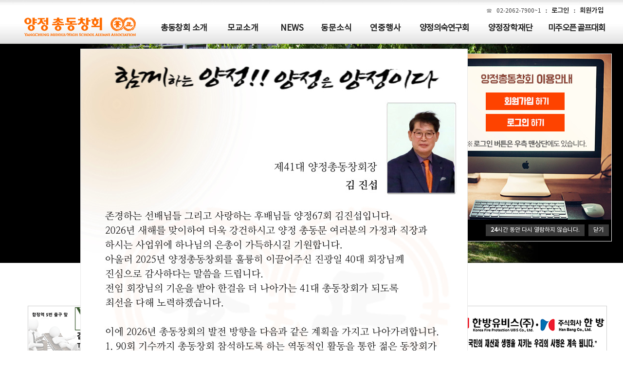

--- FILE ---
content_type: text/html; charset=utf-8
request_url: http://www.yangchung.com/ver2/
body_size: 55067
content:
<!doctype html>
<html lang="ko">
<head>
<meta charset="utf-8">
<meta http-equiv="imagetoolbar" content="no">
<meta http-equiv="X-UA-Compatible" content="IE=10,chrome=1">
<meta name="Author" content="양정총동창회">
<meta name="Keywords" content="양정총동창회 소개, 모교소개, 양정장학재단, 뉴스, 커뮤니티, 연중행사">
<meta name="Description" content="서울 목동 양정중고등학교 총동창회, 양정총동창회 소개 및 모교소개, 양정NEWS, 연중행사, 커뮤니티"> 
<meta property="og:url" content="http://www.yangchung.com/" />
<meta property="og:title" content="양정총동창회" />
<meta property="og:description" content="서울 목동 양정중고등학교 총동창회, 양정총동창회 소개 및 모교소개, 양정NEWS, 연중행사, 커뮤니티" />
<meta property="og:site_name" content="양정총동창회" />
<meta property="og:type" content="website" />
<link rel="canonical" href="http://www.yangchung.com/ver2/index.php" />

<title>양정총동창회</title>
<link rel="stylesheet" href="http://www.yangchung.com/ver2/theme/basic/css/default.css?ver=161020">
<link rel="stylesheet" href="http://www.yangchung.com/ver2/skin/latest/skin_latest_g10/style.css?ver=161020">
<link rel="stylesheet" href="http://www.yangchung.com/ver2/skin/latest/basic/style.css?ver=161020">
<!--[if lte IE 8]>
<script src="http://www.yangchung.com/ver2/js/html5.js"></script>
<![endif]-->
<script>
// 자바스크립트에서 사용하는 전역변수 선언
var g5_url       = "http://www.yangchung.com/ver2";
var g5_bbs_url   = "http://www.yangchung.com/ver2/bbs";
var g5_is_member = "";
var g5_is_admin  = "";
var g5_is_mobile = "";
var g5_bo_table  = "";
var g5_sca       = "";
var g5_editor    = "";
var g5_cookie_domain = "";
</script>

<script src="http://www.yangchung.com/ver2/js/jquery-1.8.3.min.js"></script>
<script src="http://www.yangchung.com/ver2/js/jquery.menu.js?ver=161020"></script>
<script src="http://www.yangchung.com/ver2/js/common.js?ver=161020"></script>
<script src="http://www.yangchung.com/ver2/js/wrest.js?ver=161020"></script>
<!--상단서브메뉴출력 Script 아래2개-->
<script src="http://www.yangchung.com/ver2/js/jquery-1.8.3.min.js"></script>
<script src="http://www.yangchung.com/ver2/js/front.js"></script>

</head>
<body>

<!--★최신글 원하는 게시판만 선택해서 출력하기(여기부터 148번줄까지)-->

<link rel="stylesheet" type="text/css" href="/ver2/css/tb/basic.css" charset="UTF-8">
<link rel="stylesheet" type="text/css" href="/ver2/css/tb/header.css" charset="UTF-8">
<link rel="stylesheet" type="text/css" href="/ver2/css/tb/footer.css" charset="UTF-8">
<link rel="stylesheet" type="text/css" href="/ver2/css/tb/idangerous.swiper.css" charset="UTF-8">
<link rel="stylesheet" type="text/css" href="/ver2/css/tb/circle.css" charset="UTF-8">
<link rel="stylesheet" type="text/css" href="/ver2/css/tb/container.css" charset="UTF-8">

<script type="text/javascript" src="/ver2/js/tb/jquery.min.js" charset="UTF-8"></script>
<script type="text/javascript" src="/ver2/js/tb/menu_scroll.js" charset="UTF-8"></script>
<script type="text/javascript" src="/ver2/js/tb/idangerous.swiper.js" charset="UTF-8"></script>
<script type="text/javascript" src="/ver2/js/tb/circle.js" charset="UTF-8"></script>
<script type="text/javascript" src="/ver2/js/tb/jquery.easing.1.3.js" charset="UTF-8"></script>

<!-- 상단 시작 { -->
<div id="hd">
    <h1 id="hd_h1">양정총동창회</h1>

    <div id="skip_to_container"><a href="#container">본문 바로가기</a></div>

    
<!-- 팝업레이어 시작 { -->
<div id="hd_pop">
    <h2>팝업레이어 알림</h2>


    <div id="hd_pops_3" class="hd_pops" style="top:110px;left:750px">
        <div class="hd_pops_con" style="width:350px;height:340px">
            <p><a href="/ver2/bbs/register.php"><img src="http://www.yangchung.com/ver2/data/editor/2202/fd1b2eeba9b37539afca164fdd39d712_1646036448_0287.jpg" title="fd1b2eeba9b37539afca164fdd39d712_1646036448_0287.jpg" alt="fd1b2eeba9b37539afca164fdd39d712_1646036448_0287.jpg" /></a>
<a href="/ver2/bbs/login.php"><img src="http://www.yangchung.com/ver2/data/editor/2202/fd1b2eeba9b37539afca164fdd39d712_1646036448_059.jpg" title="fd1b2eeba9b37539afca164fdd39d712_1646036448_059.jpg" alt="fd1b2eeba9b37539afca164fdd39d712_1646036448_059.jpg" /></a>
<img src="http://www.yangchung.com/ver2/data/editor/2202/fd1b2eeba9b37539afca164fdd39d712_1646036448_0947.jpg" title="fd1b2eeba9b37539afca164fdd39d712_1646036448_0947.jpg" alt="fd1b2eeba9b37539afca164fdd39d712_1646036448_0947.jpg" /></p></div>
        <div class="hd_pops_footer">
			<button class="hd_pops_reject hd_pops_324"><strong>24</strong>시간 동안 다시 열람하지 않습니다.</button>
            <button class="hd_pops_close hd_pops_3">닫기</button>
        </div>
    </div>

    <div id="hd_pops_6" class="hd_pops" style="top:100px;left:10px">
        <div class="hd_pops_con" style="width:794px;height:1123px">
            <p><img src="http://www.yangchung.com/ver2/data/editor/2601/06d3302e08737419423f5fba6b6c595d_1769149019_788.jpg" title="06d3302e08737419423f5fba6b6c595d_1769149019_788.jpg" alt="06d3302e08737419423f5fba6b6c595d_1769149019_788.jpg" /><br style="clear:both;" /> </p></div>
        <div class="hd_pops_footer">
			<button class="hd_pops_reject hd_pops_624"><strong>24</strong>시간 동안 다시 열람하지 않습니다.</button>
            <button class="hd_pops_close hd_pops_6">닫기</button>
        </div>
    </div>
</div>

<script>
$(function() {
    $(".hd_pops_reject").click(function() {
        var id = $(this).attr('class').split(' ');
        var ck_name = id[1];
        var exp_time = parseInt(id[2]);
        $("#"+id[1]).css("display", "none");
        set_cookie(ck_name, 1, exp_time, g5_cookie_domain);
    });
    $('.hd_pops_close').click(function() {
        var idb = $(this).attr('class').split(' ');
        $('#'+idb[1]).css('display','none');
    });
    $("#hd").css("z-index", 1000);
});
</script>
<!-- } 팝업레이어 끝 -->
<div id="wrap">
	<div id="dooroo"> <!-- dooroo -->
		<div id="header-wrapper">
		<div id="header"><!-- 해더 -->

			<div id="main_menu" style="background:URL('/ver2/img/head_bg.png') top; border: 0px solid #FF0000;"> <!-- 메인메뉴 -->

			<div id="main_menu_bg"></div>
				<div class="menu_box">

					<header id="header2"><!--basic.css 하단-->
						<h1 id="logo"><a href="/ver2/">양정총동창회<img src="/ver2/img/logo.png" alt="SSTC"></a></h1>
						<ul class="top">
							<li><font color="#999999">☎ &nbsp;</font> 02-2062-7900~1</li>
								
							<li><a href="/ver2/bbs/login.php">로그인</a></li>
							<li><a href="/ver2/bbs/register.php">회원가입</a></li>
													</ul>
						<nav id="nav">
							<ul class="main_nav">
								<li style="letter-spacing:-0.05em;"><a href="#">총동창회 소개</a>
									<ul class="sub_nav" style="margin-left:4px;">
										<li><a href="/ver2/bbs/board.php?bo_table=y_page&wr_id=1">회장 인사말</a></li>
										<li><a href="/ver2/bbs/board.php?bo_table=y_page&wr_id=2">역대회장</a></li>
										<li><a href="/ver2/bbs/board.php?bo_table=y_page&wr_id=3">임원소개</a></li>
										<li><a href="/ver2/bbs/board.php?bo_table=y_page&wr_id=4">양정을 빛낸 21인</a></li>
										<li><a href="/ver2/bbs/board.php?bo_table=y_page&wr_id=5">회칙</a></li>
										<li><a href="/ver2/bbs/board.php?bo_table=y_page&wr_id=6">양정총동창회 로고</a></li>
										<li><a href="/ver2/bbs/board.php?bo_table=y_page&wr_id=10">양정총동창회홍보영상 </a></li>
										<li><a href="/ver2/bbs/board.php?bo_table=y_page&wr_id=7">백주년 기념행사 영상</a></li>
										<li><a href="/ver2/bbs/board.php?bo_table=y_page&wr_id=9">양정의 역사</a></li>
										<li><a href="/ver2/bbs/board.php?bo_table=y_page&wr_id=8">찾아오시는 길</a></li>
									</ul>
								</li>
								<li style="margin-left:-px;"><a href="#">모교소개</a>
									<ul class="sub_nav" style="margin-left:15px;width:130px;">
										<li><a href="/ver2/bbs/board.php?bo_table=y_page2&wr_id=1">창학이념</a></li>
										<li><a href="/ver2/bbs/board.php?bo_table=y_page2&wr_id=2">교훈 및 교가</a></li>
										<li><a href="/ver2/bbs/board.php?bo_table=y_page2&wr_id=3">양정연혁</a></li>
										<li><a href="/ver2/bbs/board.php?bo_table=y_page2&wr_id=4">양정 100년史</a></li>
									</ul>
								</li>
								<li style="margin-left:-20px;"><a href="#">NEWS</a>
									<ul class="sub_nav" style="margin-left:15px;padding-left:7px;width:130px;">
										<li><a href="/ver2/bbs/board.php?bo_table=b_main">주요소식</a></li>
										<li><a href="/ver2/bbs/board.php?bo_table=b_news">양정 NEWS</a></li>
										<li><a href="/ver2/bbs/board.php?bo_table=b_notice">총동창회 공지</a></li>
										<li><a href="/ver2/bbs/board.php?bo_table=g_journal">동창회보</a></li>
									</ul>
								</li>
								<li style="margin-left:-30px;"><a href="#">동문소식</a>
									<ul class="sub_nav" style="margin-left:14px;padding-left:7px;width:130px;">
										<li><a href="/ver2/bbs/board.php?bo_table=b_mourn">경조사 게시판</a></li>
										<li><a href="/ver2/bbs/board.php?bo_table=b_alumnus">동문 동정란</a></li>
										<li><a href="/ver2/bbs/board.php?bo_table=b_business">동문 사업소개</a></li>
										<li><a href="/ver2/bbs/board.php?bo_table=b_colleague">동기회 게시판</a></li>
										<li><a href="/ver2/bbs/board.php?bo_table=b_club">동호회 게시판</a></li>
										<li><a href="/ver2/bbs/board.php?bo_table=b_domestic">국내지역동문회</a></li>
										<li><a href="/ver2/bbs/board.php?bo_table=b_overseas">해외지역동문회</a></li>
										<li><a href="/ver2/bbs/board.php?bo_table=b_hobby">취미모임</a></li>
										<li><a href="/ver2/bbs/board.php?bo_table=b_religion">종교모임</a></li>
										<li><a href="/ver2/bbs/board.php?bo_table=y_page4&wr_id=1">기수/서클 사이트</a></li>
										<li><a href="/ver2/bbs/board.php?bo_table=b_free_2001">자유게시판</a></li>
									</ul>
								</li>
								<li style="margin-left:-20px;"><a href="#">연중행사</a>
									<ul class="sub_nav" style="margin-left:18px;">
										<li><a href="/ver2/bbs/board.php?bo_table=g_meeting">정기총회</a></li>
										<li><a href="/ver2/bbs/board.php?bo_table=g_baduk" style="letter-spacing:-0.09em;">총동창회장배 바둑대회</a></li>
										<li><a href="/ver2/bbs/board.php?bo_table=g_queen">순헌황귀비 제향</a></li>
										<li><a href="/ver2/bbs/board.php?bo_table=g_athletic">동문체육대회</a></li>
										<li><a href="/ver2/bbs/board.php?bo_table=g_billiards" style="letter-spacing:-0.09em;">총동창회장배 당구대회</a></li>
										<li><a href="/ver2/bbs/board.php?bo_table=g_climb">총동창회 등산대회</a></li>
										<li><a href="/ver2/bbs/board.php?bo_table=g_yanggolf" style="letter-spacing:-0.09em;">총동창회장배 골프대회</a></li>
										<li><a href="/ver2/bbs/board.php?bo_table=g_night">양정인의 밤</a></li>
										<li><a href="/ver2/bbs/board.php?bo_table=g_usgolf">미주오픈 골프대회</a></li>
										<li><a href="/ver2/bbs/board.php?bo_table=g_asiagolf">아시아오픈 골프대회</a></li>
										<li><a href="/ver2/bbs/board.php?bo_table=g_rugby" style="letter-spacing:-0.09em;">양정 대 배재 럭비정기전</a></li>										
										<li><a href="/ver2/bbs/board.php?bo_table=g_basket" style="letter-spacing:-0.09em;">양정 대 배재 농구정기전</a></li>
										<li><a href="/ver2/bbs/board.php?bo_table=g_billiard2" style="letter-spacing:-0.09em;">양정 대 배재 당구정기전</a></li>
										<li><a href="/ver2/bbs/board.php?bo_table=g_tennis">양정 테니스회</a></li>
										<li><a href="/ver2/bbs/board.php?bo_table=b_usagolf">월드오픈골프 공지사항</a></li>	
										<li><a href="/ver2/bbs/board.php?bo_table=b_apply">월드오픈골프 참가신청</a></li>	
									</ul>
								</li>
								<li style="margin-left:0px;letter-spacing:-0.13em;"><a href="/ver2/bbs/board.php?bo_table=c_column">양정의숙연구회</a>
									<!--ul class="sub_nav" style="margin-left:-11px;">
									</ul-->
								</li>
								<li style="margin-left:15px;letter-spacing:-0.05em;"><a href="http://www.yangchung.org" target="_blank" style="letter-spacing:-0.05em;">양정장학재단</a>
									<!--ul class="sub_nav" style="margin-left:7px;">
										<li><a href="/ver2/bbs/board.php?bo_table=y_page3&wr_id=1">장학재단 소개</a></li>
										<li><a href="/ver2/bbs/board.php?bo_table=y_page3&wr_id=2">임원소개</a></li>
										<li><a href="/ver2/bbs/board.php?bo_table=y_page3&wr_id=3" style="letter-spacing:-.05em;">미주 양정장학회</a></li>
										<li><a href="/ver2/bbs/board.php?bo_table=b_scholar">장학기금 게시판</a></li>
										<li><a href="/ver2/bbs/board.php?bo_table=g_letter" style="letter-spacing:-0.09em;">양정장학재단 뉴스레터</a></li>
									</ul-->
								</li>
								<!--임시로내림ㅡ미주오픈 골프대회로(23.05.22) <li style="margin-left:18px;letter-spacing:-0.1em;"><a href="/ver2/bbs/board.php?bo_table=b_invite">미주동문은사초청</a>
									<ul class="sub_nav" style="margin-left:18px;"></ul>
								</li-->
								<li style="margin-left:15px;"><a href="/ver2/bbs/board.php?bo_table=g_usgolf_a" style="letter-spacing:-0.1em;">미주오픈 골프대회</a>
									<ul class="sub_nav" style="margin-left:7px;">
										<li><a href="/ver2/bbs/board.php?bo_table=g_usgolf">미주오픈 골프대회</a></li>
										<li><a href="/ver2/bbs/board.php?bo_table=g_usgolf_a">골프대회 참가신청</a></li>
									</ul>
								</li>
							</ul>
						</nav>
					</header>

				</div>
			</div><!-- 메인메뉴 -->
<!-- } 상단 끝 -->

<div style="height:90px;"></div><!--메뉴가리지않게-->
<!--■■■ 팝업 ■■■  TOWBINCS-->
<script language="JavaScript" type="text/JavaScript">
function getCookie( name ) {
	var nameOfCookie = name + "=";
	var x = 0;
	while ( x <= document.cookie.length ) {
		var y = (x+nameOfCookie.length);
		if ( document.cookie.substring( x, y ) == nameOfCookie ) {
			if ( (endOfCookie=document.cookie.indexOf( ";", y )) == -1 )
			endOfCookie = document.cookie.length;
			return unescape( document.cookie.substring( y, endOfCookie ) );
		}
		x = document.cookie.indexOf( " ", x ) + 1;
		if ( x == 0 ) break;
	}
	return "";
} 
/*인터넷생방송
 if (getCookie("notice1") != "no") { 
		child2 = window.open("/ver2/pop.html", "notice1",'toolbar=0, location=no,top=110, left=200, directories=0,status=0,menubar=0,scrollbars=0,resizable=0,width=720,height=630');
		child2.opener = self;
} /**/
</script>
<!--팝업끝 -->

<!-- 본문 시작 { -->
<!-- 주요소식 최신글 시작 { -->
<link rel="stylesheet" type="text/css" href="http://www.yangchung.com/ver2/skin/latest/fd-quote/css/style.css" />
<link rel="stylesheet" type="text/css" href="http://www.yangchung.com/ver2/skin/latest/fd-quote/css/custom.css" />
<script type="text/javascript" src="http://www.yangchung.com/ver2/skin/latest/fd-quote/js/modernizr.custom.79639.js"></script>
<noscript>
	<link rel="stylesheet" type="text/css" href="http://www.yangchung.com/ver2/skin/latest/fd-quote/css/styleNoJS.css" />
</noscript>
<div class="container fd-demo-1">

	<div id="slider" class="sl-slider-wrapper">

		<div class="sl-slider">
						<div class="sl-slide" data-orientation="vertical" data-slice1-rotation="-25" data-slice2-rotation="-25" data-slice1-scale="2" data-slice2-scale="2">
			<!--data-orientation="롤링되는효과(3) orientation, vertical , horizontal"-->
				<div class="sl-slide-inner" style="background:url(http://www.yangchung.com/ver2/skin/latest/fd-quote/images/1.jpg) center">
					<div class="bg-img" style="background:url(/) center;"></div>
					<h2><a href="http://www.yangchung.com/ver2/bbs/board.php?bo_table=b_main&amp;wr_id=224">'2025 양정총동창회배 및 아시아오픈 골프대회' 성황리 개최</a></h2>
					<!--blockquote>
						<p><p style="text-align: center;" align="center"><spa…</p>
						<cite></cite>
					</blockquote-->
				</div>
			</div>
						<div class="sl-slide" data-orientation="vertical" data-slice1-rotation="-25" data-slice2-rotation="-25" data-slice1-scale="2" data-slice2-scale="2">
			<!--data-orientation="롤링되는효과(3) orientation, vertical , horizontal"-->
				<div class="sl-slide-inner" style="background:url(http://www.yangchung.com/ver2/skin/latest/fd-quote/images/1.jpg) center">
					<div class="bg-img" style="background:url(/) center;"></div>
					<h2><a href="http://www.yangchung.com/ver2/bbs/board.php?bo_table=b_main&amp;wr_id=223">'2025 養正人의 밤' 성황리 개최</a></h2>
					<!--blockquote>
						<p><p class="0" style="text-align: center;" align="ce…</p>
						<cite></cite>
					</blockquote-->
				</div>
			</div>
						<div class="sl-slide" data-orientation="vertical" data-slice1-rotation="-25" data-slice2-rotation="-25" data-slice1-scale="2" data-slice2-scale="2">
			<!--data-orientation="롤링되는효과(3) orientation, vertical , horizontal"-->
				<div class="sl-slide-inner" style="background:url(http://www.yangchung.com/ver2/skin/latest/fd-quote/images/1.jpg) center">
					<div class="bg-img" style="background:url(/) center;"></div>
					<h2><a href="http://www.yangchung.com/ver2/bbs/board.php?bo_table=b_main&amp;wr_id=222">김기태 전임 총동창회장 대통령 표창 수상</a></h2>
					<!--blockquote>
						<p><p class="0" style="text-align: center; margin-bot…</p>
						<cite></cite>
					</blockquote-->
				</div>
			</div>
						<div class="sl-slide" data-orientation="vertical" data-slice1-rotation="-25" data-slice2-rotation="-25" data-slice1-scale="2" data-slice2-scale="2">
			<!--data-orientation="롤링되는효과(3) orientation, vertical , horizontal"-->
				<div class="sl-slide-inner" style="background:url(http://www.yangchung.com/ver2/skin/latest/fd-quote/images/1.jpg) center">
					<div class="bg-img" style="background:url(/) center;"></div>
					<h2><a href="http://www.yangchung.com/ver2/bbs/board.php?bo_table=b_main&amp;wr_id=221">제69회 全배재•全양정 럭비 정기전을 마치고!</a></h2>
					<!--blockquote>
						<p><p class="0" style="text-align: center;" align="ce…</p>
						<cite></cite>
					</blockquote-->
				</div>
			</div>
								</div><!-- /sl-slider -->

		<nav id="nav-dots" class="nav-dots">
												<span class="nav-dot-current"></span>
								
												<span class=""></span>
								
												<span class=""></span>
								
												<span class=""></span>
								
					</nav>

	</div><!-- /slider-wrapper -->

</div>
<script type="text/javascript" src="http://ajax.googleapis.com/ajax/libs/jquery/1.8.2/jquery.min.js"></script>
<script type="text/javascript" src="http://www.yangchung.com/ver2/skin/latest/fd-quote/js/jquery.ba-cond.min.js"></script>
<script type="text/javascript" src="http://www.yangchung.com/ver2/skin/latest/fd-quote/js/jquery.slitslider.js"></script>
<script type="text/javascript">	
	$(function() {
	
		var Page = (function() {

			var $nav = $( '#nav-dots > span' ),
				slitslider = $( '#slider' ).slitslider( {
					onBeforeChange : function( slide, pos ) {

						$nav.removeClass( 'nav-dot-current' );
						$nav.eq( pos ).addClass( 'nav-dot-current' );

					}
				} ),

				init = function() {

					initEvents();
					
				},
				initEvents = function() {

					$nav.each( function( i ) {
					
						$( this ).on( 'click', function( event ) {
							
							var $dot = $( this );
							
							if( !slitslider.isActive() ) {

								$nav.removeClass( 'nav-dot-current' );
								$dot.addClass( 'nav-dot-current' );
							
							}
							
							slitslider.jump( i + 1 );
							return false;
						
						} );
						
					} );

				};

				return { init : init };

		})();

		Page.init();

		/**
		 * Notes: 
		 * 
		 * example how to add items:
		 */

		/*
		
		var $items  = $('<div class="sl-slide sl-slide-color-2" data-orientation="horizontal" data-slice1-rotation="-5" data-slice2-rotation="10" data-slice1-scale="2" data-slice2-scale="1"><div class="sl-slide-inner bg-1"><div class="sl-deco" data-icon="t"></div><h2>some text</h2><blockquote><p>bla bla</p><cite>Margi Clarke</cite></blockquote></div></div>');
		
		// call the plugin's add method
		ss.add($items);

		*/
	
	});
</script>

<!-- } 주요소식 최신글 끝 -->
 <!--메인이미지 : 게시판 첨부파일 자동 불러옴-->

		</div><!-- 해더끝 -->
		</div>

		<div id="container"><!--컨테이너-->
			<div id="container_top"><!-- top -->

				<div class="container-inner">
				<div id="about">

						<div class="about_text">
							<p class="about_basic" style="color:#c504fc;">" 양정총동창회 후원기업 "</p>
							<p class="about_bar"></p>
							<!--p class="about_title">COPY~</p-->

							<table style="margin:0px auto;" width="1300" border="0">
							<tr><td height="10"></td><tr>
							<tr><td valign="top"><iframe src="/ver2/indexN_rolling.php" scrolling="no" marginwidth="0" marginheight="0" frameborder="0"  height="140" width="1200"></iframe></td></tr>
							<tr><td height="40"></td><tr>
							</table>
						</div>
						
						
						
						<div class="about_text">
							<a href="/ver2/bbs/board.php?bo_table=b_main"<p class="about_basic">주요소식 & NEWS</p></a>
							<p class="about_bar"></p>
							<!--p class="about_title">COPY~</p-->

							<table style="margin:0px auto;" width="1300" border="0">
							<!--여러게시판에서 최신글 불러오기(게시판명콤마다음에공백있으면안됨)
							ⓐ/lib/latest.lib.php에 latest_all함수추가(84번줄) ⓑ갤러리의경우(list.skin.php : ~get_list_thumbnail($bo_table,~ 를 get_list_thumbnail($list[$i]['bo_table'],로 변경(일반게시판은 필요없음) ⓒ아래와 같이 하면 됨. 단!! 최근글의 등록 날짜가 기본환경설정에서 설정한날짜(기본30일) 안에 있어야 함.-->
							<!--tr><td valign="top"></td></tr>
							<tr><td height="20px">&nbsp</td></tr-->
							<tr><td valign="top">
<div style="padding:15px 0px 0px 0px; border:0px solid #ddd;/*background:#fff;*/">
<div class="bx_slider1">

	<div class="slide">
	<div class="inner_slide"> 
	  <ul>
		<li style="border:1px solid #d5d5d5;padding:0px;"><a href="http://www.yangchung.com/ver2/bbs/board.php?bo_table=b_main&amp;wr_id=224"><img src="http://www.yangchung.com/ver2/data/editor/2512/thumb-3f82c578f397238a25a99b42b08453d3_1765286536_3074_300x200.jpg" alt="" /></a></li>
		<li style="padding:7px 0 0 0;">'2025 양정총동창회배 및 아시아오픈 …</li>
	  </ul>
	</div>
  </div>	
	
	<div class="slide">
	<div class="inner_slide"> 
	  <ul>
		<li style="border:1px solid #d5d5d5;padding:0px;"><a href="http://www.yangchung.com/ver2/bbs/board.php?bo_table=b_main&amp;wr_id=223"><img src="http://www.yangchung.com/ver2/data/editor/2511/thumb-bb366fce988a32d804388fb9f11f83cf_1764282865_1367_300x200.jpg" alt="" /></a></li>
		<li style="padding:7px 0 0 0;">'2025 養正人의 밤' 성황리 개최</li>
	  </ul>
	</div>
  </div>	
	
	<div class="slide">
	<div class="inner_slide"> 
	  <ul>
		<li style="border:1px solid #d5d5d5;padding:0px;"><a href="http://www.yangchung.com/ver2/bbs/board.php?bo_table=b_main&amp;wr_id=222"><img src="http://www.yangchung.com/ver2/data/editor/2511/thumb-a25a741dac1dc671bc5e22ecc5a97425_1762868654_4947_300x200.jpg" alt="" /></a></li>
		<li style="padding:7px 0 0 0;">김기태 전임 총동창회장 대통령 표창 수상</li>
	  </ul>
	</div>
  </div>	
	
	<div class="slide">
	<div class="inner_slide"> 
	  <ul>
		<li style="border:1px solid #d5d5d5;padding:0px;"><a href="http://www.yangchung.com/ver2/bbs/board.php?bo_table=b_main&amp;wr_id=221"><img src="http://www.yangchung.com/ver2/data/editor/2511/thumb-8a6825f479772f778c9dd333c3f50448_1762347756_0168_300x200.jpg" alt="" /></a></li>
		<li style="padding:7px 0 0 0;">제69회 全배재•全양정 럭비 정기전을 마…</li>
	  </ul>
	</div>
  </div>	
	
	<div class="slide">
	<div class="inner_slide"> 
	  <ul>
		<li style="border:1px solid #d5d5d5;padding:0px;"><a href="http://www.yangchung.com/ver2/bbs/board.php?bo_table=b_news&amp;wr_id=204"><img src="http://www.yangchung.com/ver2/data/editor/2510/thumb-b5d7629fb765670de3fe10ad991cfc4c_1761115926_4821_300x200.jpg" alt="" /></a></li>
		<li style="padding:7px 0 0 0;">2025년도 2학기 교내 장학증서 수여식</li>
	  </ul>
	</div>
  </div>	
	
	<div class="slide">
	<div class="inner_slide"> 
	  <ul>
		<li style="border:1px solid #d5d5d5;padding:0px;"><a href="http://www.yangchung.com/ver2/bbs/board.php?bo_table=b_main&amp;wr_id=220"><img src="http://www.yangchung.com/ver2/data/editor/2510/thumb-17feefcd9d55fdf8b371d37c2b774b8c_1761110467_5858_300x200.jpg" alt="" /></a></li>
		<li style="padding:7px 0 0 0;">제69회 전배재·전양정 럭비정기전 안내</li>
	  </ul>
	</div>
  </div>	
	
	<div class="slide">
	<div class="inner_slide"> 
	  <ul>
		<li style="border:1px solid #d5d5d5;padding:0px;"><a href="http://www.yangchung.com/ver2/bbs/board.php?bo_table=b_main&amp;wr_id=219"><img src="http://www.yangchung.com/ver2/data/editor/2510/thumb-f4b43abaa5df24fe20c3305af6f402ea_1761083806_5821_300x200.jpg" alt="" /></a></li>
		<li style="padding:7px 0 0 0;">제25회 총동창회 등산대회 성료</li>
	  </ul>
	</div>
  </div>	
	
	<div class="slide">
	<div class="inner_slide"> 
	  <ul>
		<li style="border:1px solid #d5d5d5;padding:0px;"><a href="http://www.yangchung.com/ver2/bbs/board.php?bo_table=b_news&amp;wr_id=203"><img src="http://www.yangchung.com/ver2/data/editor/2510/thumb-8f280397afb3f930bd047971fc09d6f6_1760453585_574_300x200.jpg" alt="" /></a></li>
		<li style="padding:7px 0 0 0;">윤도영동문(65회) 광운대학교 13대 총…</li>
	  </ul>
	</div>
  </div>	
	
		
</div>
</div>
<div style="clear:both"></div>

<script src="http://www.yangchung.com/ver2/skin/latest/skin_latest_g10/js/jquery.bxslider.js"></script>
<script>
    $(function() {    
	$('.bx_slider1').bxSlider({
		slideWidth: 300,	//폭조절
		minSlides: 1,
		maxSlides: 4,		//화면에 출력되는 수
		moveSlides: 4,	//한 번에 롤링되는 숫자
		slideMargin: 5,
		auto: true,
		autoControls: true,
		autoHover: true
	  });
    });
  </script>





</td></tr>
							</table>
						</div>

<style>
.mt { color:#000;font-size:20px;font-weight:600;height:46px;background:url('/img/bg_tit.jpg') no-repeat; padding-left:5px; }
</style>


<center>
			<table width="1160" align="center" border="0" style="padding:30px 0;">
			<tr><td colspan="3" height="30">&nbsp;</td></tr>
			<tr>
				<td width="560">
					<table border="0">
					<tr><td class="mt">전체 최신글</td></tr>
					<tr><td valign="top">

						<!--전체최신글 시작 /bbs/new.php에서 일부 발췌(코멘트 미사용)---------------------------------------------------------------------->
						
<!-- 전체게시물 목록 시작 { -->
<form name="fnewlist" method="post" action="#" onsubmit="return fnew_submit(this);">
<input type="hidden" name="sw"       value="move">
<input type="hidden" name="view"     value="">
<input type="hidden" name="sfl"      value="">
<input type="hidden" name="stx"      value="">
<input type="hidden" name="bo_table" value="">
<input type="hidden" name="page"     value="1">
<input type="hidden" name="pressed"  value="">

<div class="lt" style="padding: 5px 0px; border: 0px solid #FF0000;">
	<ul style="list-style: none">
    		<li><table width="100%" border="0"><tr><td width="3%" style="padding-top:10px;"><img src="/ver2/skin/latest/basic_b/img/point.png"></td>
	        <td width="18%" style="letter-spacing:-0.08em;font-size:90%;"><a href="./bbs/board.php?bo_table=g_journal" style="color:#777;">동창회보</a></td>
        <td style="letter-spacing:-0.08em;color:#000;"><a href="bbs/./board.php?bo_table=g_journal&amp;wr_id=17">양정총동창회 회보(70호,2026)</a></td>
		<td width="13%" style="font-size:13px;color:#888;text-align:right;">2026-01-22</td></tr></table></li>
    		<li><table width="100%" border="0"><tr><td width="3%" style="padding-top:10px;"><img src="/ver2/skin/latest/basic_b/img/point.png"></td>
	        <td width="18%" style="letter-spacing:-0.08em;font-size:90%;"><a href="./bbs/board.php?bo_table=b_colleague" style="color:#777;">동기회 게시판</a></td>
        <td style="letter-spacing:-0.08em;color:#000;"><a href="bbs/./board.php?bo_table=b_colleague&amp;wr_id=177">양정58동창회보 '養心正己' 제18호 (2026년1월1일)</a></td>
		<td width="13%" style="font-size:13px;color:#888;text-align:right;">2026-01-06</td></tr></table></li>
    		<li><table width="100%" border="0"><tr><td width="3%" style="padding-top:10px;"><img src="/ver2/skin/latest/basic_b/img/point.png"></td>
	        <td width="18%" style="letter-spacing:-0.08em;font-size:90%;"><a href="./bbs/board.php?bo_table=b_notice" style="color:#777;">총동창회 공지</a></td>
        <td style="letter-spacing:-0.08em;color:#000;"><a href="bbs/./board.php?bo_table=b_notice&amp;wr_id=176">2026 정기총회 및 총동창회장 이•취임식</a></td>
		<td width="13%" style="font-size:13px;color:#888;text-align:right;">2025-12-22</td></tr></table></li>
    		<li><table width="100%" border="0"><tr><td width="3%" style="padding-top:10px;"><img src="/ver2/skin/latest/basic_b/img/point.png"></td>
	        <td width="18%" style="letter-spacing:-0.08em;font-size:90%;"><a href="./bbs/board.php?bo_table=b_free_2001" style="color:#777;">자유게시판</a></td>
        <td style="letter-spacing:-0.08em;color:#000;"><a href="bbs/./board.php?bo_table=b_free_2001&amp;wr_id=456">동문 모두 함께 생각해 봅시다</a></td>
		<td width="13%" style="font-size:13px;color:#888;text-align:right;">2025-12-17</td></tr></table></li>
    		<li><table width="100%" border="0"><tr><td width="3%" style="padding-top:10px;"><img src="/ver2/skin/latest/basic_b/img/point.png"></td>
	        <td width="18%" style="letter-spacing:-0.08em;font-size:90%;"><a href="./bbs/board.php?bo_table=b_free_2001" style="color:#777;">자유게시판</a></td>
        <td style="letter-spacing:-0.08em;color:#000;"><a href="bbs/./board.php?bo_table=b_free_2001&amp;wr_id=455">마라톤 영웅 손기정: 한국 최초의 올림픽 금메달리스트 2</a></td>
		<td width="13%" style="font-size:13px;color:#888;text-align:right;">2025-12-16</td></tr></table></li>
    		<li><table width="100%" border="0"><tr><td width="3%" style="padding-top:10px;"><img src="/ver2/skin/latest/basic_b/img/point.png"></td>
	        <td width="18%" style="letter-spacing:-0.08em;font-size:90%;"><a href="./bbs/board.php?bo_table=b_free_2001" style="color:#777;">자유게시판</a></td>
        <td style="letter-spacing:-0.08em;color:#000;"><a href="bbs/./board.php?bo_table=b_free_2001&amp;wr_id=454">마라톤 영웅 손기정: 한국 최초의 올림픽 금메달리스트</a></td>
		<td width="13%" style="font-size:13px;color:#888;text-align:right;">2025-12-16</td></tr></table></li>
    		<li><table width="100%" border="0"><tr><td width="3%" style="padding-top:10px;"><img src="/ver2/skin/latest/basic_b/img/point.png"></td>
	        <td width="18%" style="letter-spacing:-0.08em;font-size:90%;"><a href="./bbs/board.php?bo_table=b_main" style="color:#777;">주요소식</a></td>
        <td style="letter-spacing:-0.08em;color:#000;"><a href="bbs/./board.php?bo_table=b_main&amp;wr_id=224">'2025 양정총동창회배 및 아시아오픈 골프대회' 성황리 …</a></td>
		<td width="13%" style="font-size:13px;color:#888;text-align:right;">2025-12-09</td></tr></table></li>
    		<li><table width="100%" border="0"><tr><td width="3%" style="padding-top:10px;"><img src="/ver2/skin/latest/basic_b/img/point.png"></td>
	        <td width="18%" style="letter-spacing:-0.08em;font-size:90%;"><a href="./bbs/board.php?bo_table=b_main" style="color:#777;">주요소식</a></td>
        <td style="letter-spacing:-0.08em;color:#000;"><a href="bbs/./board.php?bo_table=b_main&amp;wr_id=223">'2025 養正人의 밤' 성황리 개최</a></td>
		<td width="13%" style="font-size:13px;color:#888;text-align:right;">2025-11-28</td></tr></table></li>
    
    </div>

</form>


<!-- } 전체게시물 목록 끝 -->						<!--전체최신글 끝------------------------------------------------------------------------------------------------>	

					</td></tr>
					</table>
				</td>
				<td width="40">&nbsp;</td>
				<td width="560">
					<table border="0">
					<tr><td class="mt"><a href="/ver2/bbs/board.php?bo_table=b_notice">총동창회 공지</a></td></tr>
					<tr><td valign="top">
<!-- 총동창회 공지 최신글 시작 { -->
<div class="lt" style="padding: 5px 0px; border: 0px solid #FF0000;">
    <!--strong class="lt_title"><a href="http://www.yangchung.com/ver2/bbs/board.php?bo_table=b_notice">총동창회 공지</a></strong-->
    <ul>
            <li><table width="100%" border="0"><tr><td width="3%" style="padding-top:10px;"><img src="http://www.yangchung.com/ver2/skin/latest/basic/img/point.png"></td><td width="80%"> 
            <a href="http://www.yangchung.com/ver2/bbs/board.php?bo_table=b_notice&amp;wr_id=176"><strong>2026 정기총회 및 총동창회장 이•취임식</strong></a>         </td><td width="17%" style="font-size:13px;color:#888;text-align:right;">2025-12-22</td></tr></table></li>
            <li><table width="100%" border="0"><tr><td width="3%" style="padding-top:10px;"><img src="http://www.yangchung.com/ver2/skin/latest/basic/img/point.png"></td><td width="80%"> 
            <a href="http://www.yangchung.com/ver2/bbs/board.php?bo_table=b_notice&amp;wr_id=175"><strong>『2025 양정인의 밤』 “행사 時間 변경</strong></a>         </td><td width="17%" style="font-size:13px;color:#888;text-align:right;">2025-11-16</td></tr></table></li>
            <li><table width="100%" border="0"><tr><td width="3%" style="padding-top:10px;"><img src="http://www.yangchung.com/ver2/skin/latest/basic/img/point.png"></td><td width="80%"> 
            <a href="http://www.yangchung.com/ver2/bbs/board.php?bo_table=b_notice&amp;wr_id=174"><strong>‘2025 양정인의밤’ 초대</strong></a>         </td><td width="17%" style="font-size:13px;color:#888;text-align:right;">2025-10-31</td></tr></table></li>
            <li><table width="100%" border="0"><tr><td width="3%" style="padding-top:10px;"><img src="http://www.yangchung.com/ver2/skin/latest/basic/img/point.png"></td><td width="80%"> 
            <a href="http://www.yangchung.com/ver2/bbs/board.php?bo_table=b_notice&amp;wr_id=170"><strong>2025년 『자랑스러운 양정인』 추천 公知</strong></a>         </td><td width="17%" style="font-size:13px;color:#888;text-align:right;">2025-09-29</td></tr></table></li>
            <li><table width="100%" border="0"><tr><td width="3%" style="padding-top:10px;"><img src="http://www.yangchung.com/ver2/skin/latest/basic/img/point.png"></td><td width="80%"> 
            <a href="http://www.yangchung.com/ver2/bbs/board.php?bo_table=b_notice&amp;wr_id=169"><strong>양정아시아오픈 골프 대회 公知</strong></a>         </td><td width="17%" style="font-size:13px;color:#888;text-align:right;">2025-09-29</td></tr></table></li>
            <li><table width="100%" border="0"><tr><td width="3%" style="padding-top:10px;"><img src="http://www.yangchung.com/ver2/skin/latest/basic/img/point.png"></td><td width="80%"> 
            <a href="http://www.yangchung.com/ver2/bbs/board.php?bo_table=b_notice&amp;wr_id=167"><strong>제25회 총동창회 등산대회 공지(2)</strong></a>         </td><td width="17%" style="font-size:13px;color:#888;text-align:right;">2025-09-28</td></tr></table></li>
            <li><table width="100%" border="0"><tr><td width="3%" style="padding-top:10px;"><img src="http://www.yangchung.com/ver2/skin/latest/basic/img/point.png"></td><td width="80%"> 
            <a href="http://www.yangchung.com/ver2/bbs/board.php?bo_table=b_notice&amp;wr_id=164"><strong>‘제25회 총동창회 등산대회’ 공지</strong></a>         </td><td width="17%" style="font-size:13px;color:#888;text-align:right;">2025-09-12</td></tr></table></li>
            <li><table width="100%" border="0"><tr><td width="3%" style="padding-top:10px;"><img src="http://www.yangchung.com/ver2/skin/latest/basic/img/point.png"></td><td width="80%"> 
            <a href="http://www.yangchung.com/ver2/bbs/board.php?bo_table=b_notice&amp;wr_id=160"><strong>【총동창회 하반기 주요 행사 일정】</strong></a>         </td><td width="17%" style="font-size:13px;color:#888;text-align:right;">2025-09-10</td></tr></table></li>
            </ul>
    <!--div class="lt_more"><a href="http://www.yangchung.com/ver2/bbs/board.php?bo_table=b_notice"><span class="sound_only">총동창회 공지</span>더보기</a></div-->
</div>
<!-- } 총동창회 공지 최신글 끝 --></td></tr>
					</table>				
				</td>
			</tr>

			<tr><td colspan="3" height="240"><img src="/img/m_bnr.jpg"></td></tr>

			<tr>
				<td width="560" valign="top">
					<table border="0">
					<tr><td class="mt"><a href="/ver2/bbs/board.php?bo_table=b_free_2001">자유게시판</a></td></tr>
					<tr><td valign="top" height="240">
<!-- 자유게시판 최신글 시작 { -->
<div class="lt" style="padding: 5px 0px; border: 0px solid #FF0000;">
    <!--strong class="lt_title"><a href="http://www.yangchung.com/ver2/bbs/board.php?bo_table=b_free_2001">자유게시판</a></strong-->
    <ul>
            <li><table width="100%" border="0"><tr><td width="3%" style="padding-top:10px;"><img src="http://www.yangchung.com/ver2/skin/latest/basic/img/point.png"></td><td width="80%"> 
            <a href="http://www.yangchung.com/ver2/bbs/board.php?bo_table=b_free_2001&amp;wr_id=456">동문 모두 함께 생각해 봅시다</a>         </td><td width="17%" style="font-size:13px;color:#888;text-align:right;">2025-12-17</td></tr></table></li>
            <li><table width="100%" border="0"><tr><td width="3%" style="padding-top:10px;"><img src="http://www.yangchung.com/ver2/skin/latest/basic/img/point.png"></td><td width="80%"> 
            <a href="http://www.yangchung.com/ver2/bbs/board.php?bo_table=b_free_2001&amp;wr_id=455">마라톤 영웅 손기정: 한국 최초의 올림픽 금메달리스트 2</a>         </td><td width="17%" style="font-size:13px;color:#888;text-align:right;">2025-12-16</td></tr></table></li>
            <li><table width="100%" border="0"><tr><td width="3%" style="padding-top:10px;"><img src="http://www.yangchung.com/ver2/skin/latest/basic/img/point.png"></td><td width="80%"> 
            <a href="http://www.yangchung.com/ver2/bbs/board.php?bo_table=b_free_2001&amp;wr_id=454">마라톤 영웅 손기정: 한국 최초의 올림픽 금메달리스트</a>         </td><td width="17%" style="font-size:13px;color:#888;text-align:right;">2025-12-16</td></tr></table></li>
            <li><table width="100%" border="0"><tr><td width="3%" style="padding-top:10px;"><img src="http://www.yangchung.com/ver2/skin/latest/basic/img/point.png"></td><td width="80%"> 
            <a href="http://www.yangchung.com/ver2/bbs/board.php?bo_table=b_free_2001&amp;wr_id=451">양정52회 원주 소금산 그랜드 밸리 탐방<span class="cnt_cmt">2</span></a>         </td><td width="17%" style="font-size:13px;color:#888;text-align:right;">2025-11-13</td></tr></table></li>
            <li><table width="100%" border="0"><tr><td width="3%" style="padding-top:10px;"><img src="http://www.yangchung.com/ver2/skin/latest/basic/img/point.png"></td><td width="80%"> 
            <a href="http://www.yangchung.com/ver2/bbs/board.php?bo_table=b_free_2001&amp;wr_id=450">10월25일  독도의 날</a>         </td><td width="17%" style="font-size:13px;color:#888;text-align:right;">2025-10-25</td></tr></table></li>
            <li><table width="100%" border="0"><tr><td width="3%" style="padding-top:10px;"><img src="http://www.yangchung.com/ver2/skin/latest/basic/img/point.png"></td><td width="80%"> 
            <a href="http://www.yangchung.com/ver2/bbs/board.php?bo_table=b_free_2001&amp;wr_id=445">대한민국 럭비 역사 100주년<span class="cnt_cmt">2</span></a>         </td><td width="17%" style="font-size:13px;color:#888;text-align:right;">2025-10-21</td></tr></table></li>
            </ul>
    <!--div class="lt_more"><a href="http://www.yangchung.com/ver2/bbs/board.php?bo_table=b_free_2001"><span class="sound_only">자유게시판</span>더보기</a></div-->
</div>
<!-- } 자유게시판 최신글 끝 --></td></tr>
					</table>
				</td>
				<td width="40">&nbsp;</td>
				<td width="560" valign="top">
					<table border="0">
					<tr><td class="mt"><a href="/ver2/bbs/board.php?bo_table=b_alumnus">동문동정란</a></td></tr>
					<tr><td valign="top" height="240">
<!-- 동문 동정란 최신글 시작 { -->
<div class="lt" style="padding: 5px 0px; border: 0px solid #FF0000;">
    <!--strong class="lt_title"><a href="http://www.yangchung.com/ver2/bbs/board.php?bo_table=b_alumnus">동문 동정란</a></strong-->
    <ul>
            <li><table width="100%" border="0"><tr><td width="3%" style="padding-top:10px;"><img src="http://www.yangchung.com/ver2/skin/latest/basic/img/point.png"></td><td width="80%"> 
            <a href="http://www.yangchung.com/ver2/bbs/board.php?bo_table=b_alumnus&amp;wr_id=7582"><strong>모교 운동부, 66회 선배들의 든든한 응원 속, 훈훈한 점심 …</strong></a>         </td><td width="17%" style="font-size:13px;color:#888;text-align:right;">2025-09-06</td></tr></table></li>
            <li><table width="100%" border="0"><tr><td width="3%" style="padding-top:10px;"><img src="http://www.yangchung.com/ver2/skin/latest/basic/img/point.png"></td><td width="80%"> 
            <a href="http://www.yangchung.com/ver2/bbs/board.php?bo_table=b_alumnus&amp;wr_id=7581"><strong>[동문소식: 50회 한기석 동문을 찾아가다!]</strong></a>         </td><td width="17%" style="font-size:13px;color:#888;text-align:right;">2025-05-23</td></tr></table></li>
            <li><table width="100%" border="0"><tr><td width="3%" style="padding-top:10px;"><img src="http://www.yangchung.com/ver2/skin/latest/basic/img/point.png"></td><td width="80%"> 
            <a href="http://www.yangchung.com/ver2/bbs/board.php?bo_table=b_alumnus&amp;wr_id=7580"><strong>제46회 동창회 춘계 남도 여행</strong></a>         </td><td width="17%" style="font-size:13px;color:#888;text-align:right;">2025-04-07</td></tr></table></li>
            <li><table width="100%" border="0"><tr><td width="3%" style="padding-top:10px;"><img src="http://www.yangchung.com/ver2/skin/latest/basic/img/point.png"></td><td width="80%"> 
            <a href="http://www.yangchung.com/ver2/bbs/board.php?bo_table=b_alumnus&amp;wr_id=7579"><strong>57회 주강현동문, ❛양정인물평전❜ 출간</strong></a>         </td><td width="17%" style="font-size:13px;color:#888;text-align:right;">2025-02-11</td></tr></table></li>
            <li><table width="100%" border="0"><tr><td width="3%" style="padding-top:10px;"><img src="http://www.yangchung.com/ver2/skin/latest/basic/img/point.png"></td><td width="80%"> 
            <a href="http://www.yangchung.com/ver2/bbs/board.php?bo_table=b_alumnus&amp;wr_id=7576">양정 월계수 합창단 제8회 정기연주회<span class="cnt_cmt">1</span></a>         </td><td width="17%" style="font-size:13px;color:#888;text-align:right;">2023-08-09</td></tr></table></li>
            <li><table width="100%" border="0"><tr><td width="3%" style="padding-top:10px;"><img src="http://www.yangchung.com/ver2/skin/latest/basic/img/point.png"></td><td width="80%"> 
            <a href="http://www.yangchung.com/ver2/bbs/board.php?bo_table=b_alumnus&amp;wr_id=7572">양정육상부 후원소식<span class="cnt_cmt">1</span></a>         </td><td width="17%" style="font-size:13px;color:#888;text-align:right;">2023-07-04</td></tr></table></li>
            </ul>
    <!--div class="lt_more"><a href="http://www.yangchung.com/ver2/bbs/board.php?bo_table=b_alumnus"><span class="sound_only">동문 동정란</span>더보기</a></div-->
</div>
<!-- } 동문 동정란 최신글 끝 --></td></tr>
					</table>				
				</td>
			</tr>
			<tr><td colspan="3" height="30">&nbsp;</td></tr>

			<tr>
				<td width="560" valign="top">
					<table border="0">
					<tr><td class="mt"><a href="/ver2/bbs/board.php?bo_table=b_mourn">경조사게시판</a></td></tr>
					<tr><td valign="top" height="240">
<!-- 경조사 게시판 최신글 시작 { -->
<div class="lt" style="padding: 5px 0px; border: 0px solid #FF0000;">
    <!--strong class="lt_title"><a href="http://www.yangchung.com/ver2/bbs/board.php?bo_table=b_mourn">경조사 게시판</a></strong-->
    <ul>
            <li><table width="100%" border="0"><tr><td width="3%" style="padding-top:10px;"><img src="http://www.yangchung.com/ver2/skin/latest/basic/img/point.png"></td><td width="80%"> 
            <a href="http://www.yangchung.com/ver2/bbs/board.php?bo_table=b_mourn&amp;wr_id=381">전임 양정고 움악교사 안경재님 별세</a>         </td><td width="17%" style="font-size:13px;color:#888;text-align:right;">2024-07-13</td></tr></table></li>
            <li><table width="100%" border="0"><tr><td width="3%" style="padding-top:10px;"><img src="http://www.yangchung.com/ver2/skin/latest/basic/img/point.png"></td><td width="80%"> 
            <a href="http://www.yangchung.com/ver2/bbs/board.php?bo_table=b_mourn&amp;wr_id=379">어진선 동문 (54회) 모친상<span class="cnt_cmt">1</span></a>         </td><td width="17%" style="font-size:13px;color:#888;text-align:right;">2024-02-05</td></tr></table></li>
            <li><table width="100%" border="0"><tr><td width="3%" style="padding-top:10px;"><img src="http://www.yangchung.com/ver2/skin/latest/basic/img/point.png"></td><td width="80%"> 
            <a href="http://www.yangchung.com/ver2/bbs/board.php?bo_table=b_mourn&amp;wr_id=374">故 홍일식 전 고려대총장 별세(양정38회)<span class="cnt_cmt">3</span></a>         </td><td width="17%" style="font-size:13px;color:#888;text-align:right;">2023-09-12</td></tr></table></li>
            <li><table width="100%" border="0"><tr><td width="3%" style="padding-top:10px;"><img src="http://www.yangchung.com/ver2/skin/latest/basic/img/point.png"></td><td width="80%"> 
            <a href="http://www.yangchung.com/ver2/bbs/board.php?bo_table=b_mourn&amp;wr_id=371">부고 - 이병렬 회장 모친상</a>         </td><td width="17%" style="font-size:13px;color:#888;text-align:right;">2023-03-07</td></tr></table></li>
            <li><table width="100%" border="0"><tr><td width="3%" style="padding-top:10px;"><img src="http://www.yangchung.com/ver2/skin/latest/basic/img/point.png"></td><td width="80%"> 
            <a href="http://www.yangchung.com/ver2/bbs/board.php?bo_table=b_mourn&amp;wr_id=366">1950년 ‘보스턴 마라톤 우승’ 함기용(35회) 동문 별세<span class="cnt_cmt">3</span></a>         </td><td width="17%" style="font-size:13px;color:#888;text-align:right;">2022-11-11</td></tr></table></li>
            <li><table width="100%" border="0"><tr><td width="3%" style="padding-top:10px;"><img src="http://www.yangchung.com/ver2/skin/latest/basic/img/point.png"></td><td width="80%"> 
            <a href="http://www.yangchung.com/ver2/bbs/board.php?bo_table=b_mourn&amp;wr_id=358">송병환(56회)동문 별세<span class="cnt_cmt">4</span></a>         </td><td width="17%" style="font-size:13px;color:#888;text-align:right;">2022-04-26</td></tr></table></li>
            </ul>
    <!--div class="lt_more"><a href="http://www.yangchung.com/ver2/bbs/board.php?bo_table=b_mourn"><span class="sound_only">경조사 게시판</span>더보기</a></div-->
</div>
<!-- } 경조사 게시판 최신글 끝 --></td></tr>
					</table>
				</td>
				<td width="40">&nbsp;</td>
				<td width="560" valign="top">
					<table border="0">
					<tr><td class="mt"><a href="/ver2/bbs/board.php?bo_table=b_domestic">국내지역 동문회</a></td></tr>
					<tr><td valign="top" height="240">
<!-- 국내지역 동문회 최신글 시작 { -->
<div class="lt" style="padding: 5px 0px; border: 0px solid #FF0000;">
    <!--strong class="lt_title"><a href="http://www.yangchung.com/ver2/bbs/board.php?bo_table=b_domestic">국내지역 동문회</a></strong-->
    <ul>
            <li><table width="100%" border="0"><tr><td width="3%" style="padding-top:10px;"><img src="http://www.yangchung.com/ver2/skin/latest/basic/img/point.png"></td><td width="80%"> 
            <a href="http://www.yangchung.com/ver2/bbs/board.php?bo_table=b_domestic&amp;wr_id=33">[2022년 경기북부 양정동문 송년회]</a>         </td><td width="17%" style="font-size:13px;color:#888;text-align:right;">2022-12-20</td></tr></table></li>
            <li><table width="100%" border="0"><tr><td width="3%" style="padding-top:10px;"><img src="http://www.yangchung.com/ver2/skin/latest/basic/img/point.png"></td><td width="80%"> 
            <a href="http://www.yangchung.com/ver2/bbs/board.php?bo_table=b_domestic&amp;wr_id=31">2022년 양정 김포동문회 송년의 밤 안내</a>         </td><td width="17%" style="font-size:13px;color:#888;text-align:right;">2022-12-05</td></tr></table></li>
            <li><table width="100%" border="0"><tr><td width="3%" style="padding-top:10px;"><img src="http://www.yangchung.com/ver2/skin/latest/basic/img/point.png"></td><td width="80%"> 
            <a href="http://www.yangchung.com/ver2/bbs/board.php?bo_table=b_domestic&amp;wr_id=28">&lt;고양시 양정동문 송년회 공지&gt;</a>         </td><td width="17%" style="font-size:13px;color:#888;text-align:right;">2022-11-16</td></tr></table></li>
            <li><table width="100%" border="0"><tr><td width="3%" style="padding-top:10px;"><img src="http://www.yangchung.com/ver2/skin/latest/basic/img/point.png"></td><td width="80%"> 
            <a href="http://www.yangchung.com/ver2/bbs/board.php?bo_table=b_domestic&amp;wr_id=32">&lt;고양시 양정동문 송년회&gt;</a>         </td><td width="17%" style="font-size:13px;color:#888;text-align:right;">2022-12-05</td></tr></table></li>
            <li><table width="100%" border="0"><tr><td width="3%" style="padding-top:10px;"><img src="http://www.yangchung.com/ver2/skin/latest/basic/img/point.png"></td><td width="80%"> 
            <a href="http://www.yangchung.com/ver2/bbs/board.php?bo_table=b_domestic&amp;wr_id=27">@양정 고양시 동문회 정기모임  후기@</a>         </td><td width="17%" style="font-size:13px;color:#888;text-align:right;">2022-07-11</td></tr></table></li>
            <li><table width="100%" border="0"><tr><td width="3%" style="padding-top:10px;"><img src="http://www.yangchung.com/ver2/skin/latest/basic/img/point.png"></td><td width="80%"> 
            <a href="http://www.yangchung.com/ver2/bbs/board.php?bo_table=b_domestic&amp;wr_id=25">&lt;번개모임 &gt; 고양시 양정동문회에서 61회 선배님들과 번개모임…</a>         </td><td width="17%" style="font-size:13px;color:#888;text-align:right;">2022-03-24</td></tr></table></li>
            </ul>
    <!--div class="lt_more"><a href="http://www.yangchung.com/ver2/bbs/board.php?bo_table=b_domestic"><span class="sound_only">국내지역 동문회</span>더보기</a></div-->
</div>
<!-- } 국내지역 동문회 최신글 끝 --></td></tr>
					</table>				
				</td>
			</tr>
			<tr><td colspan="3" height="50">&nbsp;</td></tr>
			</table>
</center>

				</div>
				</div>
			</div><!--top-->



		</div><!-- 컨테이너 -->

<!-- } 본문 끝 -->


<script>///클릭레이어팝업
jQuery(document).ready(function($) {	
	$('.lightbox_trigger').click(function(e) {		
		//prevent default action (hyperlink)
		e.preventDefault();		
		//Get clicked link href
		var image_href = $(this).attr("href");		
		
		if ($('#lightbox').length > 0) { // #lightbox exists			
			//place href as img src value
			$('#content').html('<img src="' + image_href + '" />');		   	
			//show lightbox window - you could use .show('fast') for a transition
			$('#lightbox').show();
		}		
		else { //#lightbox does not exist - create and insert (runs 1st time only)			
			//create HTML markup for lightbox window
			var lightbox = 
			'<div id="lightbox" style="position:fixed; top:0; left:0; width:100%; height:100%;background-image:url(/imgs/etc/overlay.png); z-index:10000;padding-top:90px;">' +
				'<!--p>Click to close</p-->' +
				'<div id="content">' + //insert clicked link's href into img src
					'<img src="' + image_href +'" usemap="#img_map" /><map name="img_map"><area shape="rect" coords="611,35,660,84" href="#" /></map>' +
				'</div>' +	
			'</div>';				
			//insert lightbox HTML into page
			$('body').append(lightbox);
		}		
	});	
	//Click anywhere on the page to get rid of lightbox window
	$('#lightbox').live('click', function() { //must use live, as the lightbox element is inserted into the DOM
		$('#lightbox').hide();
	});
});
</script>

<!-- 하단 시작 { -->
		<div class="fot"></div>

		<div id="footer">
			<p><b><a href="/ver2/bbs/board.php?bo_table=b_news">양정NEWS</a></b> &nbsp;|&nbsp; 
			<b><a href="/ver2/bbs/board.php?bo_table=b_notice">총동창회 공지</a></b> &nbsp;|&nbsp; 
			<b><a href="/ver2/bbs/board.php?bo_table=g_journal">동창회보</a></b> &nbsp;|&nbsp; 
			<b><a href="/ver2/bbs/board.php?bo_table=b_dues">분납금 납입현황</a></b> &nbsp;|&nbsp; 
			<b><a href="/ver2/bbs/board.php?bo_table=b_request">사무처에 요청</a></b> &nbsp;|&nbsp; 
			<b><a href="/ver2/bbs/board.php?bo_table=y_page&wr_id=8">찾아오시는 길</a></b> &nbsp;|&nbsp; 
			<b><a href="/school" target="_new" onclick="alert('(구)홈페이지 이동합니다, 로고를 클릭하면 새 홈페이지로 이동')">(구)홈페이지</a></b><br>
			Tel : 02-2062-7900~1　&nbsp;Fax : 02-2062-7902　&nbsp;E-Mail : <a href="mailto:ycob1905@hanmail.net">ycob1905@hanmail.net</a></p>
			<p class="cp">Copyright &copy; <b>yangchung.com</b> All Rights Reserved.　<a href="/ver2/bbs/login.php" title="관리자로그인" style="font-size:10px;color:#FF9B74;">LOGIN</a></p>
		</div>

	</div>
</div>
<!-- } 하단 끝 -->
</div>

<script>
$(function() {
    // 폰트 리사이즈 쿠키있으면 실행
    font_resize("container", get_cookie("ck_font_resize_rmv_class"), get_cookie("ck_font_resize_add_class"));
});
</script>



<!-- ie6,7에서 사이드뷰가 게시판 목록에서 아래 사이드뷰에 가려지는 현상 수정 -->
<!--[if lte IE 7]>
<script>
$(function() {
    var $sv_use = $(".sv_use");
    var count = $sv_use.length;

    $sv_use.each(function() {
        $(this).css("z-index", count);
        $(this).css("position", "relative");
        count = count - 1;
    });
});
</script>
<![endif]-->

</body>
</html>


--- FILE ---
content_type: text/html; charset=UTF-8
request_url: http://www.yangchung.com/ver2/indexN_rolling.php
body_size: 8995
content:
<script language='javascript' type='text/javascript'>
//�ڸ�ũ�츱�� 134�� �ּ� Ǯ��
//<![CDATA[
var img = new Array();
img[0] = new Array('<!--a href="https://www.goodoc.co.kr/hospitals/46721/" target="_new"--><img src="/ver2/img/bnr/_1_44.png" border="0" onmouseover="fncStop();" onmouseout="fncStart();"></a>','#','&raquo;&ugrave;&Ccedil;&Atilde;&raquo;&oacute;&Ccedil;��','17,250');
img[1] = new Array('<!--a href="http://sopa.hs.kr/" target="_new"--><img src="/ver2/img/bnr/_2_45.png" border="0" onmouseover="fncStop();" onmouseout="fncStart();"></a>','#','&raquo;&ugrave;&Ccedil;&Atilde;&raquo;&oacute;&Ccedil;��','13,800');
img[2] = new Array('<!--a href="https://kfubis.com/" target="_new"--><img src="/ver2/img/bnr/_3_46.png" border="0" onmouseover="fncStop();" onmouseout="fncStart();"></a>','#','&raquo;&ugrave;&Ccedil;&Atilde;&raquo;&oacute;&Ccedil;��','3,600');
img[3] = new Array('<!--a href="//www.yangchung.com" target="_new"--><img src="/ver2/img/bnr/_4_50.png" border="0" onmouseover="fncStop();" onmouseout="fncStart();"></a>','#','&raquo;&ugrave;&Ccedil;&Atilde;&raquo;&oacute;&Ccedil;��','5,800');
img[4] = new Array('<!--a href="//www.yangchung.com" target="_new"--><img src="/ver2/img/bnr/_5_5156.png" border="0" onmouseover="fncStop();" onmouseout="fncStart();"></a>','#','&raquo;&ugrave;&Ccedil;&Atilde;&raquo;&oacute;&Ccedil;��','8,800');
img[5] = new Array('<!--a href="//www.keumjeon.com" target="_new"--><img src=/ver2/img/bnr/_6_52.png" border="0" onmouseover="fncStop();" onmouseout="fncStart();"></a>','#','&raquo;&ugrave;&Ccedil;&Atilde;&raquo;&oacute;&Ccedil;��','16,900');
img[6] = new Array('<!--a href="https://www.samnamsteel.co.kr/" target="_new"--><img src="/ver2/img/bnr/_7_55.png" border="0" onmouseover="fncStop();" onmouseout="fncStart();"></a>','#','&raquo;&ugrave;&Ccedil;&Atilde;&raquo;&oacute;&Ccedil;��','14,400');
img[7] = new Array('<!--a href="//www.yangchung.com" target="_new"--><img src="/ver2/img/bnr/_8_58.png" border="0" onmouseover="fncStop();" onmouseout="fncStart();"></a>','#','&raquo;&ugrave;&Ccedil;&Atilde;&raquo;&oacute;&Ccedil;��','15,000');
img[8] = new Array('<!--a href="//www.yangchung.com" target="_new"--><img src="/ver2/img/bnr/_9_59.png" border="0" onmouseover="fncStop();" onmouseout="fncStart();"></a>','#','&raquo;&ugrave;&Ccedil;&Atilde;&raquo;&oacute;&Ccedil;��','15,000');
img[9] = new Array('<!--a href="//www.yangchung.com" target="_new"--><img src="/ver2/img/bnr/_10_59.png" border="0" onmouseover="fncStop();" onmouseout="fncStart();"></a>','#','&raquo;&ugrave;&Ccedil;&Atilde;&raquo;&oacute;&Ccedil;��','17,250');
img[10] = new Array('<!--a href="//www.hanbl.co.kr/" target="_new"--><img src="/ver2/img/bnr/_11_60.png" border="0" onmouseover="fncStop();" onmouseout="fncStart();"></a>','#','&raquo;&ugrave;&Ccedil;&Atilde;&raquo;&oacute;&Ccedil;��','13,800');
img[11] = new Array('<!--a href="http://www.skyshipping.com/" target="_new"--><img src="/ver2/img/bnr/_12_60.png" border="0" onmouseover="fncStop();" onmouseout="fncStart();"></a>','#','&raquo;&ugrave;&Ccedil;&Atilde;&raquo;&oacute;&Ccedil;��','3,600');
img[12] = new Array('<!--a href="//www.yangchung.com" target="_new"--><img src="/ver2/img/bnr/_13_60.png" border="0" onmouseover="fncStop();" onmouseout="fncStart();"></a>','#','&raquo;&ugrave;&Ccedil;&Atilde;&raquo;&oacute;&Ccedil;��','5,800');
img[13] = new Array('<!--a href="//www.cdseoulps.com/" target="_new"--><img src="/ver2/img/bnr/_14_61.png" border="0" onmouseover="fncStop();" onmouseout="fncStart();"></a>','#','&raquo;&ugrave;&Ccedil;&Atilde;&raquo;&oacute;&Ccedil;��','8,800');
img[14] = new Array('<!--a href="//www.kmpg.co.kr" target="_new"--><img src=/ver2/img/bnr/_15_72.png" border="0" onmouseover="fncStop();" onmouseout="fncStart();"></a>','#','&raquo;&ugrave;&Ccedil;&Atilde;&raquo;&oacute;&Ccedil;��','16,900');
img[15] = new Array('<!--a href="//www.yangchung.com" target="_new"--><img src="/ver2/img/bnr/_16_62.png" border="0" onmouseover="fncStop();" onmouseout="fncStart();"></a>','#','&raquo;&ugrave;&Ccedil;&Atilde;&raquo;&oacute;&Ccedil;��','14,400');
img[16] = new Array('<!--a href="//www.yangchung.com" target="_new"--><img src="/ver2/img/bnr/_17_66.png" border="0" onmouseover="fncStop();" onmouseout="fncStart();"></a>','#','&raquo;&ugrave;&Ccedil;&Atilde;&raquo;&oacute;&Ccedil;��','15,000');
//img[17] = new Array('<!--a href="//www.bbtape.com" target="_new"--><img src="/ver2/img/bnr/18_72.png" border="0" onmouseover="fncStop();" onmouseout="fncStart();"></a>','#','&raquo;&ugrave;&Ccedil;&Atilde;&raquo;&oacute;&Ccedil;��','15,000');
//img[18] = new Array('<!--a href="//www.yangchung.com" target="_new"--><img src="/ver2/img/bnr/19_.png" border="0" onmouseover="fncStop();" onmouseout="fncStart();"></a>','#','&raquo;&ugrave;&Ccedil;&Atilde;&raquo;&oacute;&Ccedil;��','15,000');

var sth;
var stop       = 3000;
var delay      = 15;
var width      = 400; //����Ű��� �������� �̵�
var height     = 140;  // ���̸� �������.
var divCount   = 3;
var totalWidth = Math.ceil(width * divCount);
var totalImg   = img.length;
var moveLayer;
var design;
window.onload = function()
{
     var f   = document.all;
     design  = f.layer.innerHTML;
     f.table.width        = totalWidth;
     f.table.height       = height;
     f.layer.style.width  = totalWidth;
     f.layer.style.height = height;
     f.layer.innerHTML    = '';
     var tmpLeft          = 0;
     var totalHTML        = '';
     for(var i=1;i<=totalImg;i++)
     {
            totalHTML = design.replace(/{NO}/g, i);
            totalHTML = totalHTML.replace(/{IMAGE}/g, img[(i-1)][0]);
            totalHTML = totalHTML.replace(/{LINK}/g, img[(i-1)][1]);
            totalHTML = totalHTML.replace(/{NAME}/g, img[(i-1)][2]);
            totalHTML = totalHTML.replace(/{PRICE}/g, img[(i-1)][3]);
            f.layer.innerHTML += totalHTML;
            eval('document.all.layer'+i+'.style.width = '+width);
            eval('document.all.layer'+i+'.style.height = '+height);
            eval('document.all.layer'+i+'.style.left = '+tmpLeft);
            eval('document.all.layer'+i+'.style.top = 0');
            tmpLeft += width;
     }
     moveLayer = 1;
     sth = setTimeout('scroll()', stop);
}
var tmp1;
var tmp2;
var tmp3;
var offset;
var nPos;
var desPos = -width - 1;
function scroll()
{
     eval('nPos = parseInt(document.all.layer'+moveLayer+'.style.left)');
     if(nPos > desPos)
     {
            offset = Math.ceil(Math.abs(desPos - nPos)/10);
            for(var i=1;i<=totalImg;i++)
            {
                   eval('document.all.layer'+i+'.style.left = parseInt(document.all.layer'+i+'.style.left) - '+offset);
            }
            sth = setTimeout('scroll()', delay);
     }
     else
     {
            moveLayer++;
            if(moveLayer > totalImg) moveLayer = 1;
            setPosition(moveLayer);
            sth = setTimeout('scroll()', stop);
     }
}
function setPosition(no)
{
     var tmp = 0;
     for(var i=1,j=no;i<=totalImg;i++,j++)
     {
            if(j > totalImg) j = 1;
            eval('document.all.layer'+j+'.style.left = '+tmp);
            tmp += width;
     }
}
function fncStart()
{
     sth = setTimeout('scroll()', delay);
}
function fncStop()
{
     clearTimeout(sth);
}
//]]>
</script>

  </head>
  <body topmargin='0' leftmargin='0'>
 <table border='0' cellspacing='0' cellpadding='0' style="width:800px; height:80px;" align="right">
          <tr>
              <td height='70px' align='center' valign='middle'>
                  <table width='100%' border='0' cellspacing='0' cellpadding='0'>
                      <tr>
                          <td>
                              <table id='table' cellspacing='0' cellpadding='0' align='center' border='0'>
                                  <tbody>
                                      <tr>
                                          <td>

<div id='layer' style='overflow:hidden; position:relative; '>
	<div id='layer{NO}' style='Z-INDEX: 1; right: 20px; WIDTH: 0px; POSITION: absolute; TOP: 0px; HEIGHT: 0px;  border: 0px solid #aaa;'>
		<table cellSpacing='0' cellPadding='0' width='400px' border='0'>
			<tr><td width="5" style="color:white;">.</td>
				<td vAlign='top' align='middle'>
						<table cellSpacing='0' cellPadding='0' width='100' border='0'>
							<tr>
								<td align='middle' style="padding-top: 9px;">
									<table cellSpacing='0' cellPadding='0'>
										<tbody>
											<tr>
												<td align='middle'><!--a href='{LINK}' target='_parent'-->{IMAGE}</a></td>
											</tr>
										</tbody>
									</table>
								</td>
							</tr>
						</table>
					</td>
				</tr>
		</table>
	</div>
</div>

                                          </td>
                                      </tr>
                                  </tbody>
                              </table>
                          </td>
                      </tr>
                  </table>
              </td>
          </tr>
      </table>

</body>


--- FILE ---
content_type: text/css
request_url: http://www.yangchung.com/ver2/skin/latest/basic/style.css?ver=161020
body_size: 540
content:
@charset "utf-8";
/* SIR 지운아빠 */

/* 새글 스킨 (latest) */
.lt_pc {float:left;margin-left:20px}
.lt {position:relative;float:left;margin-bottom:0px;padding-bottom:0px;width:544px;border-bottom:0px solid #e9e9e9}
.lt ul {margin:0 0 10px;padding:0;list-style:none}
.lt li {padding:5px 2px; border-bottom:1px dotted #999; font-size:15px; letter-spacing:-0.05em;}
.lt .lt_title {display:block;padding:10px 0 8px}
.lt .lt_more {position:absolute;top:10px;right:0}
.lt .cnt_cmt {display:inline-block;margin:0 0 0 3px;font-weight:bold}

--- FILE ---
content_type: text/css
request_url: http://www.yangchung.com/ver2/css/tb/basic.css
body_size: 7210
content:
/* basic */
@import url(http://fonts.googleapis.com/earlyaccess/nanumgothic.css);
@import url(/ver2/css/font.css);

* 	{ margin:0; padding:0; }
html, body { width:100%; height:100%; }
html 	{ overflow-y: scroll; overflow: -moz-scrollbars-verticals; }
#wrap 	{ width: 100%; height: auto;  }
body>#wrap { width: 100%; height: auto;  }
body{
	-webkit-text-size-adjust: none;
}


body { font-family: 'notokr-regular';/*font: 12px/1.5 "Nanum Gothic";*/color: #444; }
.lang-en, :lang(en) { font: 12px/1.4; }
table, input, textarea, select, button{  font-family: 'notokr-regular';/*font: 1em/1.4 "Nanum Gothic";*/ color: #444;  }

/* HTML5 새 요소 초기화 */
article, aside, canvas, details, figcaption, figure, footer, header, hgroup, menu, nav, section { display: block; }

em, address { font-style:normal; }
img { border:0; vertical-align:top; }
ul { list-style:none; vertical-align:top; }
ol { list-style:none; }
li { vertical-align:top; }
li img	{ vertical-align:top; }
table	{ border-collapse:collapse; border-spacing:0; }
table	caption { display:none; }
fieldset { border:0; }
legend  { display:none; }
input, select{ vertical-align:middle; }
h1, h2, h3, h4, h5, h6	{ font-size:100%; }
/*a:link, a:visited { color:#666; text-decoration:none; }
a:hover, a:active { color:#444; text-decoration:none; }*/
a:active, a:focus { outline: 0; }
hr { display:none; height:0; } 

.input_text{ padding: 3px; border:1px solid #d4d4d4; }
.select_type{ padding: 2px; border:1px solid #d4d4d4; }
.content_text{ font-size: 12px; }
.hidden { display:none; position:absolute; font-size:0; width:0; height:0; line-height:0; background:none; }
.blind  { text-indent:-2000px; overflow:hidden; display:none; }
.clearfix:after{ content:" "; display:block; clear:both; visibility: hidden; height:0; }
.clearfix{ display:inline-block; width:99%; }

/*상단메뉴*/
#header2 { width:1300px; height:92px; margin:auto; position:relative; z-index: 10000; }
#header2 h1#logo { font-size:0; position:absolute; top:30px; left:10px;}

#header2 ul.top { position:absolute; top:12px; right:100px;}
#header2 ul.top li { float:left; font-family: 'notokr-regular';padding-top: 2px; }
#header2 ul.top li:after { display:block; font-family: 'Nanum Gothic';margin:0 8px 0; float:right; content:"ː";}
#header2 ul.top li:last-child:after { display:none;}
#header2 ul.top li a { font-size:12px; color:#333;font-family: 'notokr-medium'; letter-spacing:-0.05em; font-size:115%; color:#000; }
#header2 ul.top li a:hover { color:#ff6000; }

#header2 ul.main_nav { position:absolute; top:47px; right:95px;border: 0px solid #FF0000;}
#header2 ul.main_nav li { float:left; text-align:center;width:121px; margin-right:0px; position:relative; height:44px;font-family: 'notokr-regular'; border: 0px solid #FF0000;}
#header2 ul.main_nav li:last-child { margin-right:0;}
#header2 ul.main_nav li a { font-size:17px; font-family: 'notokr-regular'; font-weight:bold; color:#222;/*333*/
transition:color .25s; -webkit-transition:color .25s; -moz-transition:color .25s; -o-transition:color .25s; position:relative;}
#header2 ul.main_nav li a:hover { color:#fe4801;} /*EC252D*/
#header2 ul.main_nav li a:hover:before { width:100%;}
/*#header2 ul.main_nav li a:before { content:''; display:block; position:absolute; left:0; bottom:-8px; width:0; height:2px; background:#bbb; 
transition:width .25s; -webkit-transition:width .25s; -moz-transition:width .25s; -o-transition:width .25s;}/*mouse on 아래 생기는 바 EC252D*/

#header2 ul.main_nav li ul.sub_nav { position:absolute; top:33px; padding:1px 0 8px 0; background:url('/ver2/img/subnav_back_r.png') repeat; z-index:1; display:none;}
#header2 ul.main_nav li ul.sub_nav li { float:none; margin:8px 0; width:160px; height:18px;}
#header2 ul.main_nav li ul.sub_nav li a { font-size:1.15em; font-weight:bold;color:#fff;float:left;padding-left:24px;letter-spacing:-0.05em; transition:none; -webkit-transition:none; -moz-transition:none; -o-transition:none;}
#header2 ul.main_nav li ul.sub_nav li a:hover { color:#FFF003;}
#header2 ul.main_nav li ul.sub_nav li a:hover:before { width:0;}
#header2 ul.main_nav li ul.sub_nav li a:before { transition:none; -webkit-transition:none; -moz-transition:none; -o-transition:none;}

/*버튼*/
.btn {
  display: inline-block;
  margin-bottom: 0;
  font-weight: normal;
  text-align: center;
  vertical-align: middle;
  -ms-touch-action: manipulation;
      touch-action: manipulation;
  cursor: pointer;
  background-image: none;
  border: 2px solid #fff;
  white-space: nowrap;
  padding: 6px 12px;
  font-size: 14px;
  line-height: 1.42857143;
  -webkit-user-select: none;
  -moz-user-select: none;
  -ms-user-select: none;
  user-select: none;
  -webkit-transition: background-color 0.3s, border 0.3s;
  transition: background-color 0.3s, border 0.3s;
}
.btn:focus,
.btn:active:focus,
.btn.active:focus,
.btn.focus,
.btn:active.focus,
.btn.active.focus {
  outline: thin dotted;
  outline: 5px auto -webkit-focus-ring-color;
  outline-offset: -2px;
}
.btn:hover,.btn:focus,.btn.focus { color: #333333; text-decoration: none; }
.btn:active,.btn.active { outline: 0; background-image: none;
  -webkit-box-shadow: inset 0 3px 5px rgba(0, 0, 0, 0.125);
  box-shadow: inset 0 3px 5px rgba(0, 0, 0, 0.125);}
.btn.disabled,
.btn[disabled],
fieldset[disabled] .btn {  cursor: not-allowed;  opacity: 0.65;  filter: alpha(opacity=65);  -webkit-box-shadow: none;
  box-shadow: none;}
a.btn.disabled,fieldset[disabled] a.btn { pointer-events: none;}
.btn-default { color: #fff; background-color: transparent; border-color: #EDF8FF; }
.btn-default:focus,.btn-default.focus { color: #748a8f; background-color: #fff; border-color: #fff; }
.btn-default:hover { color: #748a8f; background-color: #27566A; border-color: #27566A; }
.btn-default:active,.btn-default.active,.open > .dropdown-toggle.btn-default { color: #333333; background-color: #e6e6e6; border-color: #adadad;}
.btn-default:active:hover,.btn-default.active:hover,.open > .dropdown-toggle.btn-default:hover,
.btn-default:active:focus,.btn-default.active:focus,.open > .dropdown-toggle.btn-default:focus,
.btn-default:active.focus,.btn-default.active.focus,.open > .dropdown-toggle.btn-default.focus { color: #333333; background-color: #d4d4d4; border-color: #8c8c8c;}
.btn-default:active,.btn-default.active,.open > .dropdown-toggle.btn-default { background-image: none;}
.btn-default.disabled:hover,.btn-default[disabled]:hover,fieldset[disabled] .btn-default:hover,.btn-default.disabled:focus,
.btn-default[disabled]:focus,fieldset[disabled] .btn-default:focus,.btn-default.disabled.focus,
.btn-default[disabled].focus,fieldset[disabled] .btn-default.focus { background-color: #ffffff;  border-color: #cccccc;}
.btn-default .badge {  color: #ffffff;  background-color: #333333;}

/*클릭레이어팝업*/
#lightbox {
	position:fixed; /* keeps the lightbox window in the current viewport */
	top:0; left:0; width:100%; height:100%; 
	background:url(/ver2/img/etc/overlay.png) repeat; 
	text-align:center;
}
#lightbox p {
	text-align:right; color:#fff; margin-right:20px; font-size:12px; }
#lightbox img {
	box-shadow:0 0 25px #111;
	-webkit-box-shadow:0 0 25px #111;
	-moz-box-shadow:0 0 25px #111;
	max-width:1060px; }

--- FILE ---
content_type: text/css
request_url: http://www.yangchung.com/ver2/css/tb/header.css
body_size: 4632
content:
		#dooroo {
			position: relative;
			overflow: hidden;
			height: auto;
			width: 100%:
			max-height: 390px;
		}

		#header {
			width: 100%;
		}

		.fixed {
			position: absolute;
			z-index: 1;
			top: 0;
		}

		#header>#main_menu {
			position: fixed;
			top:0;
			z-index: 1001;
			width: 100%;
			height: 90px;
			background: rgba(255, 255, 255, 0.5);
			filter: progid:DXImageTransform.Microsoft.gradient(startColorstr=#ccffffff,endColorstr=#ccffffff)
			
		}

		#header>#main_menu>#main_menu_bg {
			width: 100%;
			height: 90px;
			background: #f4f4f4;
			position: absolute;
			z-index: -1;
			border-bottom: 1px solid #ddd/*하단라인eaeaea*/;
		}

		#header>#main_menu>.menu_box {
			width: 1200px;
			height: 100%;
			margin: 0 auto;
		}

		#header>#main_menu>.menu_box>.logo {
			width: 136px;
			height: 26px;
			margin-top: 30px;
			float: left;
		}

		#header>#main_menu>.menu_box>.menu {
			height: 90px;
			float: right;
		}

		#header>#main_menu>.menu_box>.menu>ul {
			margin-top: 30px;
			font-size: 15px;
			font-family: 'Nanum Gothic';
			font-weight: bold;
			color: #212121;
		}

		#header>#main_menu>.menu_box>.menu>ul>li {
			float: left;
			margin-right: 60px;
		}

		#header>#main_menu>.menu_box>.menu>ul>li>a {
			color: #212121;
		}

		#header>#main_menu>.menu_box>.menu>ul>li>a:hover {
			color: #f26522;
		}
	
		#header>#main_menu>.menu_box>.menu>ul>.margin-none {
			margin:0;
		}

		#main_text {
			width: 100%;
			height: auto;
			position:absolute;
			z-index:2;
			text-align: center;
			display: table;
			top: 55%;
			margin-top: -15px;
			
		}

		#main_text>.middle_text {
			width: 960px;
			margin: 0 auto;
			font-size: 25px;
			font-family: 'Nanum Gothic';
			color: #fcfcfc;
			font-weight: bold;
			letter-spacing: 1px;
			text-shadow: 0px 5px 10px #555;
		}		

		#header>#swiper_m { 
			position: relative; width: 100%; 	height: 450px;
			box-shadow: 0px 7px 20px #aaa; -moz-box-shadow: 0px 7px 20px #bfbfbf; -webkit-box-shadow: 0px 7px 20px #bfbfbf;	
			box-sizing: border-box;overflow:hidden; }
		
		#header>#swiper { 
			position: relative; width: 100%; 	height: 150px;
			box-shadow: 0px 7px 20px #bbb; -moz-box-shadow: 0px 7px 20px #d1d1d1; -webkit-box-shadow: 0px 7px 20px #d1d1d1;	
			box-sizing: border-box;overflow:hidden; }

#header>#swiper_m>.container { height: 100%; position: relative; }
#header>#swiper>.container { 	height: 100%; position: relative; }

/*메인이미지 텍스트 각각*/
#header .main_text { width: 100%; height: 100%; position:absolute; top: 370px; text-align:center; z-index: 200; font-size: 25px;
			font-family: 'Nanum Gothic'; color: #fff; font-weight: bold; letter-spacing: -0.1px; text-shadow: 2px 2px 2px #333; }

/*메인이미지 헤드라인 이미지 공통
#header .main_text { width: 100%; height: 100%; position:absolute; left: 0; top: 50px; }
#header .main_text img {
	display: inline-block;
	position: absolute;
	left: 0;
	right: 0;
	margin: auto;
	top: 140px;
	z-index: 200;
	line-height: 0;
}*/

		#header>#swiper_m #slides img { height: 450px; text-align: center; position: absolute; left: 50%; margin-left: -960px; }
		#header>#swiper #slides img { height: 150px; text-align: center; position: absolute; left: 50%; margin-left: -960px; }

		#header>#swiper_m>#container { position: absolute; }
		#header>#swiper>#container { position: absolute; }		
		
		#header-wrapper {
			position: relative;
			width: 100%;
			height: auto;
		}

		#header-wrapper:after {
			content: " ";
			display: block;
			clear: both;
		}

		#header-wrapper2 {
			position: relative;
			width: 100%;
			height: 240px;
		}

		#header-wrapper2:after {
			content: " ";
			display: block;
			clear: both;
		}

		.slidesjs-control {
			width: 100%;
			height: 450px;
			z-index: 1;
		}
		.slidesjs-pagination{
			position: absolute;
			bottom: 10px;
			width:100%; 
			text-align:center;
			margin:0 auto;
			z-index: 100;
		}
		.slidesjs-pagination-item {
			width: 10px;
			height: 10px;
			display:inline-block;
			margin-right: 8px;
		}
		.slidesjs-pagination-item a{
/*			font-size:0px;*/
			display:inline-block;
			text-indent: -9999px;
			width:10px;
			height:10px;
			background: url(/ver2/img/lt/slide_pagi_off.png) no-repeat center center;
			box-sizing:border-box;
		}
		.slidesjs-pagination-item a.active{
			background: url(/ver2/img/lt/slide_pagi_on.png) no-repeat center center;
		}


		.slidesjs-container {
			height: 450px !important;	}


		.swiper1_img {
			width: 100%; z-index:1;
			height: 150px; /*250px*/
			background-color: #AEB7C7;}
		
		.swiper2_img {
			width: 100%;
			height: 450px;
			background-color: #67b5de;
		}

--- FILE ---
content_type: text/css
request_url: http://www.yangchung.com/ver2/css/tb/footer.css
body_size: 907
content:
#footer {
			width: 100%;
			height: 105px;
			background: #FF7800;
			border-top: 1px solid #D76500;
			box-sizing: border-box;
			font-family: 'Nanum Gothic';
			font-size: 13px; }

		#footer>p { text-align: center;color: #fff;	margin-top:15px;line-height:1.8em;}
		#footer .cp { text-align: center;color: #FFC591; font-size:12px;margin-top:6px;}
		#footer a { color:#fff; padding-left:0px;}
		#footer a:hover { color:#F6FF00; padding-left:0px;}

		#footer2 {
			width: 100%;
			height: 130px;
			background: #FF7800;
			box-sizing: border-box;
			border-top: 1px solid #ccc;
			font-family: 'Nanum Gothic';
			font-size: 14px; }

		#footer2>p { text-align: center;	color: #fff; padding-top: 10px; }
		#footer2 .cp { text-align: center;color: #FFC591; font-size:12px;}
		#footer2 a { color:#FF973B; padding-left:10px; font-size:9px;}
		#footer2 a:hover { color:#fff; padding-left:10px; font-size:10px;}

--- FILE ---
content_type: text/css
request_url: http://www.yangchung.com/ver2/css/tb/circle.css
body_size: 473
content:
.grapth-wrapper {
	width:164px;
	height:164px;
	position:relative;
	float:left;
	margin-left:14px;
	font-family:'Nanum Gothic','Titillium Web';
	line-height: 1;
	z-index: -1;
}
.grapth-wrapper:first-child {
	margin-left:0;
}
.grapth-wrapper dl {
	position:absolute;
	text-align:center;	
	top:50px;
	color:#565351;
	width: 100%;
	letter-spacing:-0.05em;
}
.grapth-wrapper dd {
	margin-top:5px;	
}
.grapth-number {
	font-size:40px;
	font-weight:bold;
	margin-right:3px;
}


--- FILE ---
content_type: text/css
request_url: http://www.yangchung.com/ver2/css/tb/container.css
body_size: 24069
content:
		#container {
			width: 100%;
			height: auto;
			margin: 0 auto;
		}

		#container #container_top {
			width: 100%;
			background: url('') no-repeat left top;
			background-size: cover;
		}
		
#container .container-inner {
	background-repeat: no-repeat;
	background-position: right bottom;
}

		.dooroo {
			padding-top:6px;
			height: 35px;
		}
		
		.index_dooroo {
			letter-spacing: -0.05em;
			font-size:42px;
		}

		#container #container_top #about {
			width: 100%;
		}

		#container #container_top #about>.about_text {
			width: 1300px;
			text-align: center;
			margin: 0 auto;
			position: relative;
		}
/*	#container #container_top #about>.about_text:after {
		content: '';
		position: absolute;
		width: 317px;
		height: 476px;
		background-image: url();
		background-repeat: no-repeat;
		z-index: 0;
		top: 170px;
		right: -70px;
	}*/

/*타이틀*/
#title>.title_text>.title_basic {
	font-size: 22px; text-align:center; color:#000000;
	font-weight: bold; font-family: 'Nanum Gothic';
	padding-top: 5px; padding-bottom: 10px;	}

#title>.title_text>.title_bar {
	width: 50px; height: 2px;
	background: #F26522; margin: 0 auto;}


#container #container_top #about>.about_text>.about_basic {
	font-size: 20px; color:#000;
	font-weight: bold; font-family: 'notokr-regular';
	padding-top: 30px; padding-bottom: 10px;	}

#container #container_top #about>.about_text>.about_bar {
	width: 30px; height: 2px;
	background: #090909; margin: 0 auto;}

#container #container_top #about>.about_text>.about_title {
	font-size: 42px;
	font-family: 'Batang';
	font-weight: 600;
	color: #f26522;
	padding-top: 46px;
	letter-spacing: -0.05em;}

#container #container_top #about>.about_text>.basic_text {
	font-size: 15px;
	font-family: 'Nanum Gothic';
	font-weight: 600;
	line-height: 2.3;
	color: #6d6e71;
	padding-top: 60px;
	letter-spacing: -0.05em;
	width: 100%;
	margin: 0 auto;}

.building_image {
	margin: -0 30px 30px 0;
	float: left;
}

#container #container_top #about>.about_text>.basic_text p.align_left {
			text-align: left;
		}
#container #container_top #about>.about_text>.basic_text p.bottom_text {
/*	clear: left;*/
/*	padding-bottom: 10px;*/
	text-align: left;
}
		#container #container_top #about>.about_text>.basic_text p {
/*			padding-bottom: 10px;*/
			text-align: left;
		}




		#container #container_top #chart {
			width: 960px;
			height: 409px;
			padding-top: 80px;
			padding-bottom: 100px;
			margin: 0 auto;
		}

		#container #container_top #chart>p {
			text-align: center;
		}

		#container #container_top #grap {
			width: 960px;
			padding-top: 20px;
			padding-bottom: 100px;
			margin: 0 auto;
			height: 504px;
			background-repeat: no-repeat;
		}



		#container>#container_bot {
			width: 100%;
			height: 989px;
		}

		#container_bot>#businesses {
			width: 100%;
			height: 320px;
			background: url('/ver2/img/product_bg.jpg') no-repeat center top;
			background-size: cover;
			color: #fff;
			font-size: 15px;	}

		#container_bot>#businesses a {
			color: #fff;	}

		#container_bot>#businesses>.businesses_box {
			width: 960px;
			margin: 0 auto;	}
	
		#container_bot>#businesses>.businesses_box .businesses_left {
			width: 370px;
			height: 320px;
			float: left;
			padding-top: 60px;
			box-sizing: border-box;
			font-family:'Nanum Gothic';	}

		#container_bot>#businesses>.businesses_box .businesses_left .left_line {
			width: 162px;
			height: 45px;
			border: 0px solid #fff;
			box-sizing: border-box;
			margin-top: 78px;
			letter-spacing: -0.05em;
			font-family:'Nanum Gothic';
			font-weight: 600;	}

		#container_bot>#businesses>.businesses_box .businesses_left .left_line p {
			margin-top: 10px;
			text-align: center;
			color: #fff;	}

		#container_bot>#businesses>.businesses_box .businesses_right {
			width: 370px;
			height: 320px;
			float: right;
			padding-top: 60px;
			box-sizing: border-box;
			text-align: right;
			font-family:'Nanum Gothic';	}

		#container_bot>#businesses>.businesses_box .businesses_right .right_line {
			width: 162px;
			height: 45px;
			border: 0px solid #fff;
			box-sizing: border-box;
			float: right;
			margin-top: 100px;
			letter-spacing: -0.05em;
			font-family:'Nanum Gothic';
			font-weight: 600;	}
		
		#container_bot>#businesses>.businesses_box .businesses_right .right_line p {
			margin-top: 10px;
			text-align: center;
			color: #fff;	}

		#container_bot>#businesses .businesses_text {
			margin-top: 30px;
			font-family:'Nanum Gothic';
			font-weight: 500;	}

		#container_bot:after {
			content: " ";
			display: block;
			clear: both;}

		.bold {
			font-size: 18px;
			font-weight: bold;
		}

		#maps {
			width: 100%;
			height: 669px;
			background: #565351;
			color: #fff; /*text-transform: uppercase; 대문자 변경*/
			font-family: 'Nanum Gothic'; font-size: 16px;
		}

		#maps>.box_maps> {
			width: 960px;
			margin: 0 auto;
		}

		#maps>.box_maps>.map_text {
			text-align: center;
			font-size: 18px;
			padding-top: 60px;
			box-sizing: border-box;
		}

		#maps>.box_maps>.map_text>.map_bar {
			margin: 0 auto;
			width: 25px;
			height: 2px;
			background: #fff;
			margin-top: 20px;
			box-sizing: border-box;
		}

		#maps>.box_maps>.map_box {
			width: 960px;
			height: 453px;
			margin: 0 auto;
			padding-top: 50px;
		}

		#maps>.box_maps>.address {
			width: 935px;
			height: 30px;

			margin: 0 auto;
		}

		#maps>.box_maps>.address>p {
			padding-top: 5px;
			float: left;
		}		

		#maps>.box_maps>.address>.address_right {
			float: right;
			padding-left: 50px;
		}

		#maps>.box_maps>.address>.address_right>.letter_icon {
			padding-top: 6px;
		}
/*		.fot {
			width: 100%;
			height: 40px;
			background: #565351;
		}*/

/*////////////////////////////////////// bt_businesses */

		#header>#bt_bg_img {
			width: 1920px;
			height: 300px;
			box-sizing: border-box;
		}

		
		#container>#fixed {
			
			width: 100%;
			height: 80px;
			z-index:999;
/*			background: #fff;*/
		}

		#container>#fixed + * {
			margin-top: 130px !important;
		}

		#container>#fixed.on{
			top:initial !important;
			z-index: 1;
		}

		#container>#fixed.on + * {
			margin-top: 0 !important;
		}

/*//// */
		#container>#fixed2 + * {
			margin-top: 150px !important;
		}

		#container>#fixed2.on{
			top:initial !important;
			z-index: 1;
		}

		#container>#fixed2.on + * {
			margin-top: 0 !important;
		}
/*//// */
		
		#container>#fixed>#click_menu>a>p {
			/*width: 480px;*/
			width: 320px;
			height: 50px;
			float: left;
			color: #6d6e71;
			cursor: pointer;
		}
	

		#container>#fixed>#click_menu>a>p.__active {
			color: #fff;
		}

		#container>#open_box1 {
			width: 960px;
			height: auto;

			margin: 0 auto;
		}

		#container>#open_box1>.bt_logo {
			text-align: center;
			padding-top:10px;
			padding-bottom: 40px;
		
		}

		#container>#open_box1>.bt_text {
			width: 960px;
			font-size: 14px;
			font-family: 'Nanum Gothic','Titillium Web';
			text-align: center;
			letter-spacing: -0.04em;
			color: #6d6e71;
			font-weight: 600;
			line-height: 2;
			text-transform: uppercase;
			padding-bottom: 50px;
			width: 82%;
			margin: 0 auto;
		}

		

		#container>#open_box1>.info_card {
			width: 960px;
			font-size: 14px;
			font-family: 'Nanum Gothic';
			margin: 0 auto;
			font-weight: 600;
			letter-spacing: -0.02em;
			padding-left: 128px;
			color:#6d6e71;
		}

		#container>#open_box1>.info_card>p {
			float: left;
			margin-right: 40px;
			
		}

		#container>#open_box1>.info_card>p>img {
			margin-right: 8px;
		}

		#container>#open_box1>.info_card:after {
			content: " ";
			display: block;
			clear: both;
		}

		#container>#gourl>.info_card {
			width: 960px;
			font-size: 13px;
			font-family: 'Nanum Gothic';
			margin: 0 auto;
			font-weight: 600;
			letter-spacing: -0.02em;
			padding-left: 60px;
			color: #6d6e71;
		}

		#container>#gourl>.info_card>p {
			float: left;
			margin-right: 40px;
		}

	   #container>#gourl>.info_card>p>img {
			margin-right: 8px;
		}

		#container>#gourl>.info_card:after {
			content: " ";
			display: block;
			clear: both;
		}


		#container>#open_box1>.bt_table {
			margin-top: 50px;
			text-align: center;
			font-size: 15px;
			font-family: 'Nanum Gothic';
			letter-spacing: -0.1em;
		}

		#container>#open_box1>.bt_table th {
			padding: 10px 0;
			background: #565351;
			border: 1px solid #fff;
			box-sizing: border-box;
			color: #fff;
		}

		#container>#open_box1>.bt_table td {
			padding: 10px 0;
			background: #eaeaea;
			border: 1px solid #fff;
			box-sizing: border-box;
			color: #6d6e71;
			font-weight: 600;
		}

		#container>#open_box1>.bt_table .last_td {
			color: #f26522;
		}

		.col1 {
			width: 33.3333%
		}
		.col2 {
			width: 33.3333%
		}
		.col3 {
			width: 33.3333%
		}

		#container>#open_box1>.pharm_history {
			margin: 100px 0;
		}

		#container>#open_box1>.bt_scale {
			margin-bottom: 50px;
		}

		#container>#open_box1>.bt_circle {
			width: 876px;
			margin: 0 auto;
			background-image: url('');
			padding-bottom:30px;
			background-repeat: no-repeat;
			background-position: bottom right;
		}

		#container>#open_box1>.bt_circle:after {
			content: " ";
			display: block;
			clear: both;
		}	

		#container>#open_box1>.bt_hospital {
			margin-bottom: 100px;
		}

		#container>#open_box1>.cso {
			text-align: center;
			font-size: 15px;
			font-family: 'Nanum Gothic';
			font-weight: 600;
		}

		#container>#open_box1>.cso>img {
			margin-bottom: 50px;
		}

		#container>#open_box1>.cso>.cso_text1 {
			margin-bottom: 60px;
		}

		#container>#open_box1>.cso>.cso_text2>p,
		#container>#open_box1>.cso>.cso_text1>p {
			margin-bottom: 30px;
		}

		.cso_sp_text {	
			color: #212121;	
		}

		.cso_mi_text {
			color: #444;		
		}

		.cso_text {
			color: #6d6e71;
		}

		#container>#open_box1>.cso>.medicine {
			margin-top: 50px;
			text-align: center;
		}

		#container>#open_box1>.market {
			width: 960px;
			text-align: center;
			font-size: 15px;
			font-family: 'Nanum Gothic';
			font-weight: 600;
			margin-top: 60px;
			
		}
		
		#container>#open_box1>.market .cso_sp_text {
			margin-bottom:30px;
		}

		#container>#open_box1>.market .cso_text {
			letter-spacing: -0.08em;
			margin-bottom: 20px;
		}

		#container>#open_box1>.market>img {
			margin-top: 50px;
			margin-bottom: 100px;
		}
		
		.biolabs {
			width: 100%;
			background: #eaeaea;
			text-align: center;
			padding-top: 20px;
		}

        .biolabs_space {
		margin-top:50px;
		margin-bottom:20px;
		}

		.biolabs_text {
			font-family: 'Nanum Gothic';
			font-size: 32px;
			font-weight: bold;
			color: #212121;
			text-align: center;
			padding-top:20px;
			margin-bottom:40px;
		}

		.biolabs>div>.black_bar {
			width: 850px;
			color: #6d6e71;
			font-size: 14px;
			font-family: 'Nanum Gothic';
			font-weight: 600;
			letter-spacing: -0.04em;
			line-height: 2;
			margin: 0 auto;
			margin-top:20px;
			margin-bottom: 50px;
			
		}

		.biolabs > div .cso_text {
			font-size: 15px;
			font-family: 'Nanum Gothic';
			font-weight: 550;
			margin-top: 40px;
		}

		.biolabs > div .cso_text2 {
			font-size: 14px;
			font-family: 'Nanum Gothic';
			margin-top: -30px;
			font-weight: 600;
			letter-spacing: -0.02em;
			color: #6d6e71;
		}

		.biolabs>p>img {
			text-align: center;
			padding-top:20px;
			padding-bottom: 20px;
		}

		.biolabs>.margin-left {
			margin-left: 20px;
		}

		.biolabs>.margin-bottom {
			margin-bottom: 20px;
		}

		.biolabs>.margin-top {
			margin-top: -100px;
		}

		#container>#open_box2 {
			width: 960px;
			height: auto;
			margin: 0 auto;
			text-align: center;
			display: block;
		}

		#container>#open_box2:after {
			content: " ";
			display: block;
			clear: both;
		}

		#container>#open_box2>.mst_logo {
			margin-top: 100px;
			margin-bottom: 50px;
		}

		#container>#open_box2>.bt_text {
			font-size: 14px;
			font-family: 'Nanum Gothic';
			color: #6d6e71;
			font-weight: 600;
			letter-spacing: -0.03em;
			margin-bottom: 50px;
			
		}

		#container>#open_box2>.bt_text>p {
			line-height: 2;
		}

		#container>#open_box2>.info_card {
			width: 960px;
			font-size: 14px;
			font-family: 'Nanum Gothic';
			margin: 0 auto;
			font-weight: 600;
			letter-spacing: -0.02em;
			padding-left: 110px;
			color: #6d6e71;
		}

		#container>#open_box2>.info_card>p {
			float: left;
			margin-right: 40px;
		}

		#container>#open_box2>.info_card>p>img {
			margin-right: 8px;
		}

		#container>#open_box2>.info_card:after {
			content: " ";
			display: block;
			clear: both;
		}
		
		.gourlWrap{ width:1005px; margin:0 auto; }
	
		#container>#gourl>div .info_card {
			width: 850px;
			font-size: 14px;
			font-family: 'Nanum Gothic';
			margin: 0 auto;
			font-weight: 600;
			letter-spacing: -0.02em;
			padding-left: 110px;
			color: #6d6e71;
		}

		#container>#gourl>div .info_card>p {
			float: left;
			margin-right: 40px;
		}

		#container>#gourl>div .info_card>p>img {
			margin-right: 8px;
		}

		#container>#gourl>.info_card:after {
			content: " ";
			display: block;
			clear: both;
		}

		#container>#open_box2>.bt_table {
			margin-top: 50px;
			text-align: center;
			font-size: 15px;
			font-family: 'Nanum Gothic';
			letter-spacing: -0.1em;
		}

		#container>#open_box2>.bt_table th {
			padding: 10px 0;
			background: #565351;
			border: 1px solid #fff;
			box-sizing: border-box;
			color: #fff;
		}

		#container>#open_box2>.bt_table td {
			padding: 10px 0;
			background: #eaeaea;
			border: 1px solid #fff;
			box-sizing: border-box;
			color: #6d6e71;
			font-weight: 600;
		}

		#container>#open_box2>.bt_table .last_td {
			color: #f26522;
		}

		.col1 {
			width: 33.3333%
		}
		.col2 {
			width: 33.3333%
		}
		.col3 {
			width: 33.3333%
		}

		#container>#open_box2>.mst_history {
			margin-top: 100px;
		}

		#container>#open_box2>.partners {
			margin-top: 100px;
			margin-bottom: 45px;
			margin-left: 17px;
		}

		.partner {
			margin-bottom: 50px;
		}

		#container>#open_box2>.mst_grap {
			margin-bottom: 100px;
		}

		.b_bold {
			font-weight: bold;
		}




/*/////////////////////////////////// it-businesses ///////////*/

		#container>#it_open_box1 {
			width: 960px;
			height: auto;

			margin: 0 auto;
		}

		#fixed2 {
			width: 100%;
			height: 100px;
			background: #fff;	}
		
		#container>#fixed2>#click_menu_it {
			width: 960px;
			height: 50px;
			margin: 50px auto;
			background: url(/ver2/img/lt/lt1_01.png); /*/js/tb/lk_business_over.js : 41번줄*/
			box-sizing: border-box;
			text-align: center;
			line-height: 3;
			font-family: 'Nanum Gothic';
			font-size: 15px;
			font-weight: 600;
		}
				
		#container>#fixed2>#click_menu_it>a>p {
			width: 240px;
			height: 50px;
			float: left;
			color: #565351;
			cursor: pointer;	}

		.tab_active p {color: #fff !important;}		

		.box_padding-bottom {padding-bottom: 10px;}

		#container>#it_open_box1>.bt_logo {
			text-align: center;padding-bottom: 50px;}

		#container>#it_open_box1>.bt_text {
			width: 780px; margin: 0 auto; background:url('/ver2/img/sub/img_s111.jpg') no-repeat center top;
			font-size: 14px;
			font-family: 'Nanum Gothic'; /*text-align: center;*/
			letter-spacing: -0.03em;
			color: #606060; font-weight: 500; padding: 0 0 50px 10px;
		}

		#container>#it_open_box1>.bt_text>p {	line-height: 2em; }

		#container>#it_open_box1>.info_card2 {
			width: 970px;	font-size: 15px;
			font-family: 'Nanum Gothic';
			margin: 0 auto; font-weight: 500;
			letter-spacing: -0.02em;
			-wekit- letter-spacing:-0.02em;
			padding-left: 40px;	color:#6d6e71;
		}

		#container>#it_open_box1>.info_card2>p {
			float: left;margin-right: 40px;	}

		#container>#it_open_box1>.info_card2>p>img {	margin-right: 8px;	}

		#container>#it_open_box1>.info_card2>.margin-none {	margin-right:0;	}

		#container>#it_open_box1>.info_card2:after {
			content: " ";
			display: block;
			clear: both;}

		#container>#it_open_box1>.ex {
			text-align: center;
		}
		#container>#it_open_box1>.ex>.bt_text {
			color: #6d6e71;
			font-size: 15px;
			font-family: 'Nanum Gothic';
			font-weight: 600;
			padding-bottom: 43px;
			letter-spacing: -0.03em;
		}

		/*
			#container>#it_open_box1>.ex>.oran {
				color: #ff4001;
				font-size: 15px;
				font-family: 'YDIWebDotum';
				font-weight: 600;
				padding: 30px 0;
				letter-spacing: -0.03em;
			}
		*/

		#container>#it_open_box1>.global_partners {
			text-align: center;
			margin-top: 100px;
		}

		#container>#it_open_box1>.global_partners>.bt_text {
			line-height: 2;
			font-size: 15px;
			font-family: 'Nanum Gothic';
			color: #505050; /*#6d6e71;*/
			font-weight: 600;
			letter-spacing: -0.02em;
		}

		#container>#it_open_box1>.img112 {
			margin: 0px 0 80px 0;/*opacity:0.9;*/}

		
		#it_open_box2 {
			width: 960px;
			height: auto;
			margin: 0 auto;}

		.box_padding-bottom {
			padding-bottom: 10px;	}

		#container>#it_open_box2>.bt_logo {
			text-align: center;
			margin-top: 100px;
			margin-bottom: 50px;
		}

		#container>#it_open_box2>.bt_text {
			font-size: 15px;
			font-family: 'Nanum Gothic';
			text-align: center;
			letter-spacing: -0.03em;
			color: #6d6e71;
			font-weight: 500;
			margin-bottom: 50px;
		}

		#container>#it_open_box2>.bt_text>p {
			line-height: 2;
		}

		#container>#it_open_box2>.info_card2 {
			width: 786px;
			font-size: 14px;
			font-family: 'Nanum Gothic';
			margin: 0 auto;
			font-weight: 600;
			
			letter-spacing: -0.02em;
			padding-left: 60px;
			color: #6d6e71;
		}

		#container>#it_open_box2>.info_card2>p {
			float: left;
			margin-right: 40px;
			
		}

		#container>#it_open_box2>.info_card2>p>img {
			margin-right: 8px;
		}

		#container>#it_open_box2>.info_card2>.margin-none {
			margin-right:0;
		}

		#container>#it_open_box2>.info_card2:after {
			content: " ";
			display: block;
			clear: both;		}

		#container>#it_open_box2>.bt_table {
			margin-top: 40px;
			text-align: center;
			font-size: 15px;
			font-family: 'Nanum Gothic';
			letter-spacing: -0.1em;		}

		#container>#it_open_box2>.bt_table th {
			padding: 10px 0;
			background: #565351;
			border: 1px solid #fff;
			box-sizing: border-box;
			color: #fff;		}

		#container>#it_open_box2>.bt_table td {
			padding: 10px 0;
			background: #eaeaea;
			border: 1px solid #fff;
			box-sizing: border-box;
			color: #6d6e71;
			font-weight: 600;		}

		#container>#it_open_box2>.bt_table .last_td {
			color: #f26522;
		}

		.col1 {
			width: 33.3333%
		}
		.col2 {
			width: 33.3333%
		}
		.col3 {
			width: 33.3333%
		}

		#container>#it_open_box2>.img121 {
			margin: 0 0 50px 100px;	}
		

		#container>#it_open_box2>.global_partners {
			text-align: center;
			margin-top: 100px;
			text-transform: uppercase;
			
		}

		#container>#it_open_box2>.global_partners>.bt_text {
			font-family: 'Nanum Gothic';
			font-size: 15px;
			font-weight: 600;
			letter-spacing: -0.04em;
			line-height: 2;
			color: #6d6e71;
			width: 80%;
			margin: 0 auto;
		}

		#container>#it_open_box2>.global_partners>.padding-bottom {
			padding-bottom: 50px;
		}

		#container>#it_open_box2>.global_partners>.margin-top {
			margin-top: 50px;
			margin-bottom: 100px;
		}

		#container>#it_open_box3 {
			width: 960px;
			height: auto;
			margin: 0 auto;
		}

		#container>#it_open_box3>.bt_logo {
			text-align: center;
			margin-top: 100px;
			margin-bottom: 50px;
		}

		#container>#it_open_box3>.bt_text {
			
		}

#container>#it_open_box3>.bt_text p {
	font-size: 15px;
			font-family: 'Nanum Gothic';
			text-align: center;
			letter-spacing: -0.05em;
			color: #6d6e71;
			font-weight: 600;
			line-height: 2;
			width: 80%;
			margin: 0 auto;
}
	
		#container>#it_open_box3>.info_card2 {
			width: 960px;
			font-size: 14px;
			font-family: 'Nanum Gothic';
			font-weight: 600;
			margin-top: 50px;
			color: #6d6e71;	
		}

#container>#it_open_box3 .pipe {
	width: 6%;
	text-align: center;
}
#container>#it_open_box3 .first {
	width: 45%;
	-webkit-box-sizing: border-box;
	-moz-box-sizing: border-box;
	box-sizing: border-box;
	padding-left: 27px;
}
#container>#it_open_box3 .second {
	width: 21.5625%;
}
#container>#it_open_box3 .margin-none {
	width: 21%;
}

		#container>#it_open_box3 .info_card2 p,
		#container>#it_open_box3 .info_card3 p {
			float: left;
/*			padding-left: 29px;*/
			color: #6d6e71;
		}


		#container>#it_open_box3>.info_card3:after,
		#container>#it_open_box3>.info_card2:after {
			content: " ";
			display: block;
			clear: both;
		}

		#container>#it_open_box3>.info_card3 {
			width: 960px;
			font-size: 14px;
			font-family: 'Nanum Gothic';
			font-weight: 600;
			padding-top: 20px;
		}

		#container>#it_open_box3>.bt_table {
			margin-top: 50px;
			text-align: center;
			font-size: 15px;
			font-family: 'Nanum Gothic';
			letter-spacing: -0.1em;
		
		}

		#container>#it_open_box3>.bt_table th {
			padding: 10px 0;
			background: #565351;
			border: 1px solid #fff;
			box-sizing: border-box;
			color: #fff;
		}

		#container>#it_open_box3>.bt_table td {
			padding: 10px 0;
			background: #eaeaea;
			border: 1px solid #fff;
			box-sizing: border-box;
			color: #6d6e71;
			font-weight: 600;
		}

		#container>#it_open_box3>.bt_table .last_td {
			color: #f26522;
		}

		.col1 {
			width: 33.3333%
		}
		.col2 {
			width: 33.3333%
		}
		.col3 {
			width: 33.3333%
		}

		#container>#it_open_box3>.img131 {
			margin: 15px 0 50px 90px;
		}

		#container>#it_open_box3>.lk_logo3 {
			text-align: center;
			margin-bottom: 100px;
		}


		#it_open_box4 {
			width: 960px;
			margin: 0 auto;
			text-align: center;
		}

		#container>#it_open_box4>.bt_logo {
			text-align: center;
			margin-top: 100px;
			margin-bottom: 50px;
		}

		#container>#it_open_box4>.bt_text {
			font-size: 14px;
			font-family: 'Nanum Gothic';
			text-align: center;
			letter-spacing: -0.02em;
			color: #6d6e71;
			font-weight: 600;
			margin-bottom: 10px;
		}

		#container>#it_open_box4>.bt_text>p {
			line-height: 2;
		}

		#container>#it_open_box4>.info_card2 {
			width: 970px;	font-size: 15px;
			font-family: 'Nanum Gothic'; margin: 0 auto;
			font-weight: 500;
			letter-spacing: -0.02em;
			-wekit- letter-spacing:-0.02em;
			padding-left: 47px;	color:#6d6e71;
		}

		#container>#it_open_box4>.info_card2>p {
			float: left;
			margin-right: 30px;	}

		#container>#it_open_box4>.info_card2>p>img {
			margin-right: 8px;	}

		#container>#it_open_box4>.info_card2>.margin-none {
			margin-right:0;	}

		#container>#it_open_box4>.info_card2:after {
			content: " ";
			display: block;
			clear: both;
		}

		#container>#it_open_box4>.chemical_history {
			margin: 100px 0;
		}

		.margin-top {
			margin-top: -80px;
		}
		

		.oran {
			color: #f26522;
		}

		.logos {
			margin-top: 50px;
			margin-bottom: 110px;
		}

		#bt_bg_img {
			width: 100%;
			height: 240px;
		}

		#bt_bg_img .background_bt {
			width: 100%;
			height: 240px;
			background-image: url();
			background-repeat: no-repeat;
			background-position:center top;
		}

		#bt_bg_img .background_it {
			width: 100%;
			height: 240px;
			background-image: url('');
			background-repeat: no-repeat;
			background-position:center top;
		}



		.fixed>.bg_text_box {
			width: 100%;
			margin: 0 auto;
			position: absolute;
			top:0;
			z-index:3;
			color: #fff;
			text-align: center;
			padding-top: 110px;
		}

	
		.fixed>.bg_text_box>.bg_text1 {
			font-weight: bold;font-family: 'notokr-regular';
			font-size: 18px;
			margin-bottom: 20px;
		}

		.fixed>.bg_text_box>.bg_text2 { width: 90px;	height: 1px; background: #fff; margin: 0 auto;	}

		.fixed>.bg_text_box>.bg_text3 {
			font-size: 15px;
			margin-top: 20px;
			letter-spacing: -0.05em;
		}

		.border-px {
			width: 100%;
			height: 1px;
			background: #eaeaea;
		}

.c_enteWrap{ position:relative; }
.c_enteWrap .c_ente_cont{ position:absolute; top:350px; left:350px;  text-align:left; }
.c_enteWrap .c_ente_cont > ul > li{font-family: 'Nanum Gothic';color:#4c4c4c; font-weight:bold;  font-size:14px; line-height:24px; margin-bottom:5px; }
.c_enteWrap .c_ente_cont > ul > li > dl{ overflow:hidden; }
.c_enteWrap .c_ente_cont > ul > li > dl dt{float:left; margin-right:5px;}
.c_enteWrap .c_ente_cont > ul > li > dl dd{color:#808080; float:left; }

--- FILE ---
content_type: text/css
request_url: http://www.yangchung.com/ver2/css/font.css
body_size: 1073
content:
@font-face { 
font-family: 'notokr-regular'; /*원하는 폰트명으로 지정가능*/
src: url('/ver2/css/font/NotoKR-Regular/notokr-regular.eot'); 
src: url('/ver2/css/font/NotoKR-Regular/notokr-regular.eot?#iefix') format('embedded-opentype'), 
url('/ver2/css/font/NotoKR-Regular/notokr-regular.woff2') format('woff2'), 
url('/ver2/css/font/NotoKR-Regular/notokr-regular.woff') format('woff'), 
url('/ver2/css/font/NotoKR-Regular/notokr-regular.ttf') format('truetype'), 
url('/ver2/css/font/NotoKR-Regular/notokr-regular.svg#notokr-regular') format('svg'); }

@font-face { 
font-family: 'notokr-medium'; 
src: url('/ver2/css/font/NotoKR-Medium/notokr-medium.eot'); 
src: url('/ver2/css/font/NotoKR-Medium/notokr-medium.eot?#iefix') format('embedded-opentype'), 
url('/ver2/css/font/NotoKR-Medium/notokr-medium.woff2') format('woff2'), 
url('/ver2/css/font/NotoKR-Medium/notokr-medium.woff') format('woff'), 
url('/ver2/css/font/NotoKR-Medium/notokr-medium.ttf') format('truetype'), 
url('/ver2/css/font/NotoKR-Medium/notokr-medium.svg#notokr-medium') format('svg');  }

--- FILE ---
content_type: application/javascript
request_url: http://www.yangchung.com/ver2/js/front.js
body_size: 968
content:
// JavaScript Document

$(function(){
	$('#nav > ul.main_nav > li > ul.sub_nav').hide();
	$('#nav > ul.main_nav > li').hover(function(){
		$('ul.sub_nav:not(:animated)',this).slideDown(300);
	},function(){
		$('ul.sub_nav',this).slideUp(300);
	});
});

$(function(){
	var center_btn = $('#center ul li')
	var center_img = $('#center_box img')
	center_img.hide();
	$('#center_img1').show();
	$('#center_btn1').addClass('active');
	$('#center_btn1').on('click',function(){
		center_btn.removeClass('active');
		center_img.fadeOut('fast');
		$(this).addClass('active');
		$('#center_img1').fadeIn('fast')
	});
	$('#center_btn2').on('click',function(){
		center_btn.removeClass('active');
		center_img.fadeOut('fast');
		$(this).addClass('active');
		$('#center_img2').fadeIn('fast')
	});
	$('#center_btn3').on('click',function(){
		center_btn.removeClass('active');
		center_img.fadeOut('fast');
		$(this).addClass('active');
		$('#center_img3').fadeIn('fast')
	});
});



--- FILE ---
content_type: application/javascript
request_url: http://www.yangchung.com/ver2/js/tb/menu_scroll.js
body_size: 1267
content:
$(document).ready(function(){
	
	var $headerBg = $('#main_menu_bg').fadeOut(0);
	var $fixed = $('#fixed, #fixed2');
	var $w = $(window).on('scroll', function () {
		
		var y = $w.scrollTop();
		
		if (y > 10) {
			$headerBg.fadeIn(600);
		} else {
			$headerBg.fadeOut(600);
		}
		
		if (y > 175) {
			$fixed.css({'position': 'fixed'}).removeClass('on').animate({'top': '60px'}, 600);
		} else {
			$fixed.css({'position': ''}).addClass('on').stop(true, true);
		}
		
	});
	
	/*
	$('#main_menu_bg').fadeOut(0);
	
   $(window).scroll(function () {
	if ($(this).scrollTop() > 10) { 
		 $('#main_menu_bg').fadeIn(600);
		 $("#fixed").css('position','fixed');
		 $("#fixed2").css('position','fixed');

		if($(this).scrollTop() > 280){
			$("#fixed").removeClass('on');
			$("#fixed2").removeClass('on');
			$('#click_menu, #click_menu_it').parent().animate({
				top:'60px'
		 	}, 600);
		 	
		}else{
			$("#fixed").addClass('on');	
			$('#fixed').removeAttr('style');
			$("#fixed2").addClass('on');	
			$('#fixed2').removeAttr('style');
			
		}
   } else {
		$('#main_menu_bg').fadeOut(600);	
		$("#fixed").addClass('on');
		$('#fixed').removeAttr('style');
		$("#fixed2").addClass('on');
		$('#fixed2').removeAttr('style').stop(true);
	}
	return false
   });
	 */
});


--- FILE ---
content_type: application/javascript
request_url: http://www.yangchung.com/ver2/js/tb/circle.js
body_size: 16038
content:
function playCanvas($canvas) {
	switch ($canvas.data('type')) {
	case 'year-size-graph':
		drawYearSizeGraph($canvas);
		break;
	case 'circle-grapth':
		drawCircleGraph($canvas);
		break;
	case 'year-sale-graph':
		drawYearSaleGraph($canvas);
		break;
	case 'year-sale-profit-graph':
		drawYearSaleProfit($canvas);
		break;
	case 'year-change-graph':
		drawYearChange($canvas);
		break;

	}
}

function drawYearSaleGraph($canvas) {
	var effect = jQuery.easing.easeOutExpo;
	var canvas = $canvas[0];
	var $this = $canvas;
	var ctx = canvas.getContext('2d');
	var width = canvas.width;
	var height = canvas.height;
	var totalValue = $this.data('total');
	var dataValue = $this.data('value');
	var colorSet = ['#6d6e71', '#f26522'];

	var startX = 79;
	var xSize = 58.5;
	var valueWidth = 18;
	var maxY = 309;
	var maxHeight = 260;
	var marginTop = 128;
	var startY = 46;

	ctx.font = '12px Titillium Web';
	ctx.textBaseline = 'bottom';
	ctx.textAlign = 'center';

	function drawChartPart(index) {
		var i = 0;
		var marginLeft = startX + (index * xSize);
		var paddingLeft = marginLeft + (xSize - valueWidth) / 2;
		var data = dataValue[index];
		/*
		function drawText(index, child, y) {
			ctx.fillStyle = '#000';
			ctx.fillText(comma(dataValue[index][child]), marginLeft + (xSize / 2), marginTop + maxHeight - y);
		}
		*/
		function drawText(value, y, color) {
			//ctx.fillStyle = color || '#666';
			//ctx.fillText(comma(value), marginLeft + (xSize / 2), marginTop + maxHeight - y);
		}
		drawText(data[0], 0);

		//console.log(); 
		setTimeout(function () {

			function drawAnimation() {

				ctx.clearRect(marginLeft, 0, xSize, marginTop + maxHeight + 10);
				var value = effect(i += 0.025);
				//var mt = marginTop; 
				var maxSizeY = 0;
				var dataLength = data.length;
				var drawTextArray = [];
				//for (var j = dataLength; j--;) {
				for (var j = 0; j < dataLength; j ++) {
					var color = colorSet[j];
					var size = 0;
					var prev = 0;
					if (undefined !== data[j + 1]) {
						size = data[j + 1];
						//prev = Math.abs(data[j] - data[j - 1]);
					}

					//console.log(prev); 

					var y = ((data[j]) / totalValue * maxHeight) * value;
					var prev_y = ((size) / totalValue * maxHeight) * value;
					var mt = marginTop + maxHeight - (y) - prev_y;
					if (maxSizeY > mt || maxSizeY === 0) {
						maxSizeY = mt;
					}

					ctx.beginPath();
					ctx.rect(paddingLeft, mt, valueWidth, (y));
					ctx.fillStyle = color;
					ctx.fill();

					ctx.closePath();
					ctx.beginPath();
					ctx.rect(paddingLeft - 1, marginTop + maxHeight - (y) - prev_y - 3, valueWidth + 2, 3);
					ctx.fillStyle = '#fff';
					ctx.fill();
					ctx.closePath();

					// text 
					drawTextArray.push((function (index, j, y, prev_y, data) {
						return function () {
							if (dataLength === 1) {
								drawText(data[j], y + prev_y);
							} else {
								drawText(data[j], prev_y + (y / 2) - 10, j === 0 ? '#000' : '#333');
							}
						}
					})(index, j, y, prev_y, data));
					y = y + prev_y;
				}

				if (drawTextArray.length > 1) {

					drawTextArray.push((function (index, y, prev_y, effect) {
						return function () {
							var value = +String(dataValue[index][0] + dataValue[index][1]).substr(0, 5);
							drawText(value, value / totalValue * maxHeight * effect, '#333');
						}
					})(index, y, prev_y, value));
				}

				// 글자 그리기 

				for (
					var j = drawTextArray.length; j--;) {
					drawTextArray[j]();
				}
				if (i <= 1) {
					setTimeout(drawAnimation, 1000 / 60);
				}
			}
			drawAnimation();
		}, index * 50);
	}

	//console.log(dataValue); 
	for (var i = 0, len = dataValue.length; i < len; i++) {
		//setTimeout((function (index, ctx) { 
		var index = i;
		for (var j = 0, jlen = dataValue[index].length; j < jlen; j++) {
			drawChartPart(index);
		}
		//}(i, ctx)), i); 
	}
}

function drawYearChange($canvas) {
	var canvas = $canvas[0];
	var $this = $canvas;
	var ctx = canvas.getContext('2d');
	var width = canvas.width;
	var height = canvas.height;
	var totalValue = $this.data('total');
	var dataValue = $this.data('value');
	var logoValue = $this.data('logo');
	var colorSet = ['#6d6e71', '#f26522'];

	var startX = 78;
	var xSize = 882 / dataValue.length;
	var valueWidth = 18;
	var maxY = 309;
	var maxHeight = 315;
	var marginTop = 87;
	var startY = 46;

	ctx.font = '12px Titillium Web';
	ctx.textBaseline = 'middle';
	ctx.textAlign = 'center';

	function drawChartPart(index) {
		var effect = jQuery.easing.easeOutExpo;
		var i = 0;
		var marginLeft = startX + (index * xSize);
		var paddingLeft = marginLeft + (xSize - valueWidth) / 2;
		var data = dataValue[index];

		function drawText(value, y, color) {
			//ctx.fillStyle = color || '#666';
			//ctx.fillText(comma(value), marginLeft + (xSize / 2), marginTop + maxHeight - y - 10);
		}

		function drawImage(index, y) {
			if (logoValue[index]) {
				var imWidth = logoValue[index].width / 2;
				var imHeight = logoValue[index].height / 2;
				ctx.clearRect(marginLeft + (xSize / 2) - (imWidth / 2), y - imHeight - 5, imWidth, imHeight);
				//consolel
				//logoValue[index].width = logoValue[index].width / 2;
				//logoValue[index].height = logoValue[index].height / 2;
				//ctx.drawImage(logoValue[index], marginLeft + (xSize / 2) - (imWidth / 2), y - imHeight - 17, imWidth, imHeight);
				ctx.drawImage(logoValue[index], marginLeft + (xSize / 2) - (imWidth / 2), y - imHeight - 5, imWidth, imHeight);
			}
		}

		drawText(data[0], 0);
		drawImage(index, 0);

		//console.log(); 
		setTimeout(function () {

			var clearTop = 0;

			function drawAnimation() {
				ctx.clearRect(marginLeft, clearTop, xSize, marginTop + maxHeight);

				var value = effect(i += 0.025);
				//var mt = marginTop; 
				var maxSizeY = 0;
				var dataLength = data.length;
				var drawTextArray = [];
				for (var j = dataLength; j--;) {
					var color = colorSet[j];
					var size = 0;
					var prev = 0;
					if (undefined !== data[j - 1]) {
						size = data[j - 1];
						//prev = Math.abs(data[j] - data[j - 1]);
					}

					//console.log(prev); 

					var y = ((data[j]) / totalValue * maxHeight) * value;
					var prev_y = ((size) / totalValue * maxHeight) * value;
					var mt = marginTop + maxHeight - (y) - prev_y;
					if (maxSizeY > mt || maxSizeY === 0) {
						maxSizeY = mt;
					}

					ctx.beginPath();
					ctx.rect(paddingLeft, mt, valueWidth, (y));
					ctx.fillStyle = color;
					ctx.fill();
					ctx.closePath();
					
					if (j === 0 && dataLength > 1) {
						ctx.beginPath();
						ctx.rect(paddingLeft - 1, marginTop + maxHeight - (y) - prev_y - 3, valueWidth + 2, 3);
						ctx.fillStyle = '#fff';
						ctx.fill();
						ctx.closePath();	
					}

					
					

					// text 
					drawTextArray.push((function (index, j, y, prev_y, data) {
						return function () {
							if (dataLength === 1) {
								drawText(data[j], y + prev_y);
							} else {
								drawText(data[j], prev_y + (y / 2) - 10, j === 0 ? '#000' : '#333');
							}
						}
					})(index, j, y, prev_y, data));
					y = y + prev_y;
				}

				if (drawTextArray.length > 1) {

					drawTextArray.push((function (index, y, prev_y, effect) {
						return function () {
							var value = +String(dataValue[index][0] + dataValue[index][1]).substr(0, 5);
							drawText(value, value / totalValue * maxHeight * effect, '#333');
						}
					})(index, y, prev_y, value));
				}

				// 글자 그리기 

				for (
					var j = drawTextArray.length; j--;) {
					drawTextArray[j]();
				}
				// 로고 그리기

				drawImage(index, maxSizeY);
				clearTop = maxSizeY - 17;
				if (i <= 1) {
					setTimeout(drawAnimation, 1000 / 60);

				}

			}
			drawAnimation();
		}, index * 50);
	}

	// 모든 로고이미지가 로드가 되어야 실행한다. 

	function loadImagePromise(images, callback) {

		var index = images.length;

		function loadImageCallback() {
			if (!~index) {
				callback();
			} else {
				var imgValue = images[--index];
				if (!imgValue) {
					loadImageCallback();

				} else {
					var im = new Image();
					im.onload = function (e) {
						//console.log(this.width, this.height);
						//this.width /= 2;
						//this.height /= 2;
						//console.log(this.width, this.height);
						logoValue[index] = this;
						loadImageCallback();
					};
					im.src = imgValue;

				}

			}
		}

		loadImageCallback();

	}
	loadImagePromise(logoValue, function () {

		for (var i = 0, len = dataValue.length; i < len; i++) {
			var index = i;
			for (var j = 0, jlen = dataValue[index].length; j < jlen; j++) {
				drawChartPart(index);

			}
		}
	});
}

function drawYearSaleProfit($canvas) {

	var effect = jQuery.easing.easeOutExpo;
	var $this = $canvas;
	var canvas = $canvas[0];
	var ctx = canvas.getContext('2d');
	var width = canvas.width;
	var height = canvas.height;
	var totalValue = $this.data('total');
	var dataValue = $this.data('value');
	var logoValue = $this.data('logo');
	var colorSet = ['#ececec', '#dbdbdb', '#cac9c9', '#6d6e71'];

	var startX = 78;
	var xSize = 110.3;
	var valueWidth = 18;
	var maxY = 309;
	var maxHeight = 318;
	var marginTop = $this.data('margin-top');
	var startY = 46;

	ctx.font = '14px Titillium Web';
	ctx.textBaseline = 'bottom';
	ctx.textAlign = 'center';

	function drawChartPart(index) {

		var i = 0;
		var marginLeft = startX + (index * xSize);
		var paddingLeft = marginLeft + ((xSize - 8 - valueWidth * 4) / 2);
		var data = dataValue[index];

		//console.log(); 	
		setTimeout(function () {
			function drawAnimation() {
				ctx.clearRect(marginLeft, 0, xSize, marginTop + maxHeight);
				var value = effect(i += 0.025);
				var maxY = 0;
				for (var j = 0, len = data.length; j < len; j++) {
					var color = colorSet[j];
					var size = data[j];
					var y = (size / totalValue * maxHeight) * value;
					var mt = marginTop;
					if (size < 0) {
						mt += 3;
					}
					if (maxY < y) {
						maxY = y;
					}

					ctx.beginPath();
					ctx.rect(paddingLeft + (j * (valueWidth + 2)), mt + maxHeight - (y), valueWidth, (y));
					ctx.fillStyle = color;
					ctx.fill();
					ctx.closePath();
				}

				// 로고 그리기 
				if (logoValue[index]) {
					var imgWidth = logoValue[index].width / 3.8;
					var imgHeight = logoValue[index].height / 3.8;
					ctx.drawImage(logoValue[index], paddingLeft + (2 * (valueWidth + 2)) - (imgWidth / 2) - 10, mt + maxHeight - maxY - imgHeight - 5, imgWidth, imgHeight);
				}
				if (i <= 1) {
					setTimeout(drawAnimation, 1000 / 60);
				}
			}
			drawAnimation();
		}, index * 50);
	}

	// 모든 로고이미지가 로드가 되어야 실행한다. 
	function loadImagePromise(images, callback) {
		var index = images.length;

		function loadImageCallback() {
			if (!~index) {
				callback();
			} else {
				var imgValue = images[--index];
				if (!imgValue) {
					loadImageCallback();
				} else {
					var im = new Image();
					im.onload = function (e) {
						logoValue[index] = this;
						loadImageCallback();
					};
					im.src = imgValue;
				}
			}
		}

		loadImageCallback();
	}
	loadImagePromise(logoValue, function () {
		for (var i = 0, len = dataValue.length; i < len; i++) {
			var index = i;
			for (var j = 0, jlen = dataValue[index].length; j < jlen; j++) {
				drawChartPart(index);
			}
		}
	});
}

function initDrawCircleGraph(canvas, size, percent) {
	var ctx = canvas.getContext('2d');
	var center = canvas.width / 2;
	ctx.clearRect(0, 0, canvas.width, canvas.height);
	ctx.fillStyle = "#eaeaea";
	ctx.beginPath();
	ctx.moveTo(center, center);
	ctx.arc(center, center, size / 2, Math.PI * 0, Math.PI * 2);
	ctx.closePath();
	ctx.fill();

	ctx.fillStyle = "#f26522";
	ctx.beginPath();
	ctx.moveTo(center, center);
	ctx.arc(center, center, size / 2, Math.PI * 1.5, Math.PI * ((percent) + 1.5));
	ctx.closePath();
	ctx.fill();

	ctx.fillStyle = "#fff";
	ctx.beginPath();
	ctx.arc(center, center, size / 2.25, 0, Math.PI * 2, true);
	ctx.closePath();
	ctx.fill();
}

jQuery(function ($) {
	var totalData = 0;
	var $circleCanvas = $('canvas[data-type="circle-grapth"]').each(function () {
		if (this.getContext) {
			totalData += +this.getAttribute('data-value');
			$("+dl .grapth-number", this).html(0);
			initDrawCircleGraph(this, 150, 0);
		}
	});
	$circleCanvas.data('total-data', totalData);
});

function drawCircleGraph($canvas) {
	var canvas = $canvas[0];
	var totalData = $canvas.data('total-data');
	var ctx = canvas.getContext('2d');

	var width = canvas.width;
	var height = canvas.height;
	var center = width / 2;
	var size = 150;
	var effect = jQuery.easing.easeOutBounce;

	//var startTime = +new Date; 
	var $number = $("+dl .grapth-number", canvas);
	$number.html('0');
	var numberValue = parseInt(canvas.getAttribute('data-value'), 10);
	var percentValue = numberValue / totalData * 2;
	var i = 0;
	var round = $canvas.data('round') || 0;

	function drawAnimation() {
		var currentTime = +new Date;
		var value = effect(i += 0.015);
		var clear = false;
		if (i >= 1) {
			value = 1;
		}

		var percent = percentValue * value;
		
		var htmlValue = Math.floor(value * numberValue);
		if (round > 0) {
			//htmlValue = Math.floor(Math.pow(10, round ) * htmlValue)
			//htmlValue = String(htmlValue).replace(/(.$)/, '\.$1');
			htmlValue /= round;
		}
		$number.html(htmlValue);

		//console.log(percentValue, value, percent); 
		initDrawCircleGraph(canvas, size, percent);
		// new circle init 
		var newX, newY;
		var radian = (percent * Math.PI) - 1.5;
		newX = center + ((size / 2) - 5) * Math.cos(radian);
		newY = center + ((size / 2) - 5) * Math.sin(radian);

		ctx.fillStyle = "#f26522";
		ctx.beginPath();
		ctx.moveTo(newX, newY);
		ctx.arc(newX, newY, 10, 0, Math.PI * 2);
		ctx.closePath();
		ctx.fill();

		ctx.fillStyle = "#fff";
		ctx.beginPath();
		ctx.moveTo(newX, newY);
		ctx.arc(newX, newY, 5, 0, Math.PI * 2);
		ctx.closePath();
		ctx.fill();
		if (i < 1) {
			setTimeout(drawAnimation, 1000 / 60);
		}
	}

	drawAnimation();
}

function drawYearSizeGraph($canvas) {
	var effect = jQuery.easing.easeOutExpo;
	var $this = $canvas;
	var canvas = $canvas[0];
	var ctx = canvas.getContext('2d');
	var width = canvas.width;
	var height = canvas.height;
	var totalValue = $this.data('total');
	var dataValue = $this.data('value');
	var colorSet = ['#6d6e71', '#f26522'];

	var startX = 78;
	var xSize = 58.5;
	var valueWidth = 18;
	var maxY = 309;
	var maxHeight = 320;
	var marginTop = $this.data('margin-top') || 87;
	var startY = 46;

	ctx.font = '14px Titillium Web';
	ctx.textBaseline = 'bottom';
	ctx.textAlign = 'center';

	function drawChartPart(index) {
		var i = 0;
		var marginLeft = startX + (index * xSize);
		var paddingLeft = marginLeft + ((xSize - 2 - valueWidth * 2) / 2);
		var data = dataValue[index];

		//console.log(); 
		setTimeout(function () {
			function drawAnimation() {
				ctx.clearRect(marginLeft, 0, xSize, marginTop + maxHeight);
				var value = effect(i += 0.025);
				for (var j = 0, len = data.length; j < len; j++) {
					var color = colorSet[j];
					var size = data[j];
					var y = (size / totalValue * maxHeight) * value;
					ctx.beginPath();
					ctx.rect(paddingLeft + (j * (valueWidth + 2)), marginTop + maxHeight - (y), valueWidth, (y));
					ctx.fillStyle = color;
					ctx.fill();
					ctx.closePath();
				}
				if (i <= 1) {
					setTimeout(drawAnimation, 1000 / 60);
				}
			}

			drawAnimation();
		}, index * 50);
	}

	//console.log(dataValue);
	for (var i = 0, len = dataValue.length; i < len; i++) {
		//setTimeout((function (index, ctx) { 
		var index = i;
		for (var j = 0, jlen = dataValue[index].length; j < jlen; j++) {
			drawChartPart(index);
		}
		//}(i, ctx)), i);
	}
}

function comma(x) {
	var temp = "";
	var x = String((x));
	
	// 뒷자리는 남기기
	var t = x.split('.');
	x = t.shift();
	if (t.length) {
		t = '.' + t.join('.');
	}

	num_len = x.length;
	co = 3;
	while (num_len > 0) {
		num_len = num_len - co;
		if (num_len < 0) {
			co = num_len + co;
			num_len = 0;
		}
		temp = "," + x.substr(num_len, co) + temp;
	}
	return temp.substr(1) + t;
}

